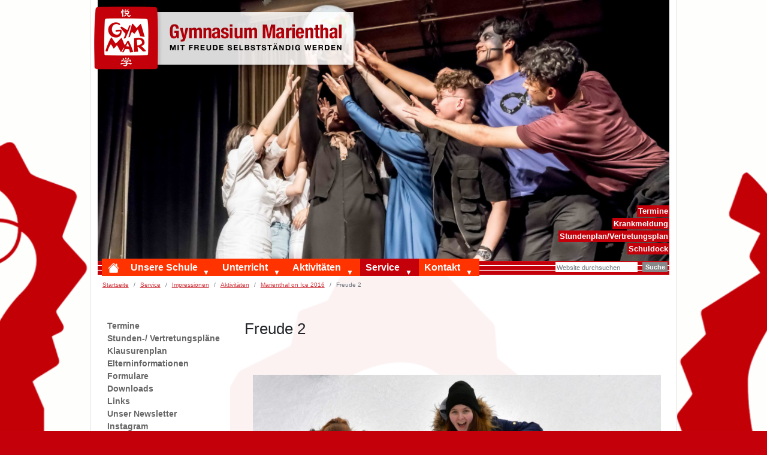

--- FILE ---
content_type: text/html;charset=utf-8
request_url: https://www.gymmar.de/service/impressionen/aktivitaeten/marienthal-on-ice-2016/freude-2/view
body_size: 15846
content:
<!DOCTYPE html>
<html xmlns="http://www.w3.org/1999/xhtml" class="h-100" lang="de" xml:lang="de">

<head><meta http-equiv="Content-Type" content="text/html; charset=UTF-8" />
  <title>Freude 2 — Gymnasium Marienthal</title>
  <link rel="apple-touch-icon" href="/++theme++plone-theme-gymmar/++theme++barceloneta/barceloneta-apple-touch-icon.png" />
  <link rel="apple-touch-icon-precomposed" sizes="144x144" href="/++theme++plone-theme-gymmar/++theme++barceloneta/barceloneta-apple-touch-icon-144x144-precomposed.png" />
  <link rel="apple-touch-icon-precomposed" sizes="114x114" href="/++theme++plone-theme-gymmar/++theme++barceloneta/barceloneta-apple-touch-icon-114x114-precomposed.png" />
  <link rel="apple-touch-icon-precomposed" sizes="72x72" href="/++theme++plone-theme-gymmar/++theme++barceloneta/barceloneta-apple-touch-icon-72x72-precomposed.png" />
  <link rel="apple-touch-icon-precomposed" sizes="57x57" href="/++theme++plone-theme-gymmar/++theme++barceloneta/barceloneta-apple-touch-icon-57x57-precomposed.png" />
  <link rel="apple-touch-icon-precomposed" href="/++theme++plone-theme-gymmar/++theme++barceloneta/barceloneta-apple-touch-icon-precomposed.png" />
<meta charset="utf-8" /><meta name="twitter:card" content="summary" /><meta property="og:site_name" content="Gymnasium Marienthal" /><meta property="og:title" content="Freude 2" /><meta property="og:type" content="website" /><meta property="og:description" content="" /><meta property="og:url" content="https://www.gymmar.de/service/impressionen/aktivitaeten/marienthal-on-ice-2016/freude-2/view" /><meta property="og:image" content="https://www.gymmar.de/service/impressionen/aktivitaeten/marienthal-on-ice-2016/freude-2/@@images/image-1200-5323f6ee64d0ac85dfa9538b6da4dea3.jpeg" /><meta property="og:image:width" content="1200" /><meta property="og:image:height" content="804" /><meta property="og:image:type" content="image/jpeg" /><meta name="DC.date.created" content="2016-02-29T14:47:54+01:00" /><meta name="DC.date.modified" content="2016-02-29T14:47:54+01:00" /><meta name="DC.type" content="Bild" /><meta name="DC.format" content="image/jpeg" /><meta name="DC.language" content="de" /><meta name="viewport" content="width=device-width, initial-scale=1.0" /><meta name="generator" content="Plone - https://plone.org/" /><link rel="canonical" href="https://www.gymmar.de/service/impressionen/aktivitaeten/marienthal-on-ice-2016/freude-2" /><link rel="preload icon" type="image/vnd.microsoft.icon" href="https://www.gymmar.de/favicon.ico?name=favicon.ico" /><link rel="mask-icon" href="https://www.gymmar.de/favicon.ico?name=favicon.ico" /><link href="https://www.gymmar.de/@@search" rel="search" title="Website durchsuchen" /><link data-bundle="easyform" href="https://www.gymmar.de/++webresource++b6e63fde-4269-5984-a67a-480840700e9a/++resource++easyform.css" media="all" rel="stylesheet" type="text/css" /><link data-bundle="plone-fullscreen" href="https://www.gymmar.de/++webresource++ac83a459-aa2c-5a45-80a9-9d3e95ae0847/++plone++static/plone-fullscreen/fullscreen.css" media="all" rel="stylesheet" type="text/css" /><link data-bundle="diazo" href="https://www.gymmar.de/++webresource++e37f6260-9276-5683-8378-0f14cc62bbf9/++theme++plone-theme-gymmar/styles/theme.min.css" media="all" rel="stylesheet" type="text/css" /><script data-bundle="plone-fullscreen" integrity="sha384-yAbXscL0aoE/0AkFhaGNz6d74lDy9Cz7PXfkWNqRnFm0/ewX0uoBBoyPBU5qW7Nr" src="https://www.gymmar.de/++webresource++6aa4c841-faf5-51e8-8109-90bd97e7aa07/++plone++static/plone-fullscreen/fullscreen.js"></script><script data-bundle="plone" integrity="sha384-6Wh7fW8sei4bJMY3a6PIfr5jae6gj9dIadjpiDZBJsr9pJ5gW0bsg0IzoolcL3H0" src="https://www.gymmar.de/++webresource++cff93eba-89cf-5661-8beb-464cc1d0cbc7/++plone++static/bundle-plone/bundle.min.js"></script><script data-bundle="gymmar-bundle" integrity="sha384-2k4DuQBVWfNUBEvlJ9y7a7FMk0f5xnHpo8a541ZFRFfsIPP3i1WjdVhEfhBJs0bx" src="https://www.gymmar.de/++webresource++e7029439-d9aa-5447-85a5-1eeef8278e11/++theme++plone-theme-gymmar/js/gymmar.js"></script></head>

<body class="d-flex flex-column h-100 col-content col-one frontend icons-on portaltype-image section-service site-plone subsection-impressionen subsection-impressionen-aktivitaeten subsection-impressionen-aktivitaeten-marienthal-on-ice-2016 template-image_view thumbs-on userrole-anonymous viewpermission-view" id="visual-portal-wrapper" dir="ltr" data-base-url="https://www.gymmar.de/service/impressionen/aktivitaeten/marienthal-on-ice-2016/freude-2" data-view-url="https://www.gymmar.de/service/impressionen/aktivitaeten/marienthal-on-ice-2016/freude-2/view" data-portal-url="https://www.gymmar.de" data-i18ncatalogurl="https://www.gymmar.de/plonejsi18n" data-pat-pickadate="{&quot;date&quot;: {&quot;selectYears&quot;: 200}, &quot;time&quot;: {&quot;interval&quot;: 5 } }" data-pat-plone-modal="{&quot;actionOptions&quot;: {&quot;displayInModal&quot;: false}}"><div class="outer-wrapper flex-shrink-0" style="background-size: 3600px 828px; background-position: calc(50% - 25px) calc(0% - 100px);">
    <header id="content-header" class="container d-flex pt-3 flex-column justify-content-between align-items-lg-start flex-lg-row">
      <div class="navbar navbar-expand-lg">
        <button class="navbar-toggler border-secondary" type="button" data-bs-toggle="offcanvas" data-bs-target="#offcanvasNavbar" aria-controls="offcanvasNavbar" aria-label="Toggle navigation">
          <svg xmlns="http://www.w3.org/2000/svg" width="16" height="16" fill="currentColor" class="bi bi-list" viewbox="0 0 16 16">
            <path fill-rule="evenodd" d="M2.5 12a.5.5 0 0 1 .5-.5h10a.5.5 0 0 1 0 1H3a.5.5 0 0 1-.5-.5zm0-4a.5.5 0 0 1 .5-.5h10a.5.5 0 0 1 0 1H3a.5.5 0 0 1-.5-.5zm0-4a.5.5 0 0 1 .5-.5h10a.5.5 0 0 1 0 1H3a.5.5 0 0 1-.5-.5z"></path>
          </svg>
        </button>
        <span class="menu-label">Menü</span>
      </div>
      <div id="portal-logo-wrapper" class="pb-3 d-flex justify-content-between align-items-center order-lg-first w-auto">
        <a id="portal-logo" title="Gymnasium Marienthal" href="https://www.gymmar.de">
  <img alt="Gymnasium Marienthal" src="https://www.gymmar.de/@@site-logo/logo.png" title="Gymnasium Marienthal" /></a>
      </div>
      <div class="content-header-inner-wrapper">

        <div id="portal-top" class="mb-3 d-flex justify-content-end">
        









<div class="gymmar-actions">
    <ul class="list-group">
        
            <li>
                <a href="https://www.gymmar.de/service/calendar" title="Termine">Termine</a>
            </li>
      
            <li>
                <a href="https://www.gymmar.de/kontakt/krankmeldung" title="Krankmeldung">Krankmeldung</a>
            </li>
      
            <li>
                <a href="https://hh5898.webuntis.com" title="Stundenplan/Vertretungsplan">Stundenplan/Vertretungsplan</a>
            </li>
      
            <li>
                <a href="https://www.s5898.schuldock.de" title="Schuldock">Schuldock</a>
            </li>
      
    </ul>
</div>

<div class="carousel">
    <div id="carouselExampleIndicators" class="carousel slide" data-bs-ride="carousel">
        
        <div class="carousel-inner">
            
                <div class="carousel-item active">
                  <picture>
 <source srcset="https://www.gymmar.de/service/ddf61262-3aee-4500-84a9-ef5384155b29.png/@@images/image-1000-1f5d8ecb7f049b04b04bd081ef5fc764.png 1000w,&#10;https://www.gymmar.de/service/ddf61262-3aee-4500-84a9-ef5384155b29.png/@@images/image-400-093c3dcb1d6367c75ff5105ebb1d2d65.png 400w,&#10;https://www.gymmar.de/service/ddf61262-3aee-4500-84a9-ef5384155b29.png/@@images/image-600-8ba634cd309f00a74794a37d93ba7c2b.png 600w,&#10;https://www.gymmar.de/service/ddf61262-3aee-4500-84a9-ef5384155b29.png/@@images/image-800-166b66952a426ccd09d7932121d76a5e.png 800w,&#10;https://www.gymmar.de/service/ddf61262-3aee-4500-84a9-ef5384155b29.png/@@images/image-1200-6033f796c42a6888776df96e752ff069.png 1200w,&#10;https://www.gymmar.de/service/ddf61262-3aee-4500-84a9-ef5384155b29.png/@@images/image-1600-9ef44ebfca6c2740615ae9610968df76.png 1600w"></source>
 <img height="457" loading="lazy" src="https://www.gymmar.de/service/ddf61262-3aee-4500-84a9-ef5384155b29.png/@@images/image-1000-1f5d8ecb7f049b04b04bd081ef5fc764.png" title="image_service.jpeg" width="1000" />
</picture>

                </div>
            
          <!-- <div class="carousel-item">
            <img src="..." class="d-block w-100" alt="...">
          </div>
          <div class="carousel-item">
            <img src="..." class="d-block w-100" alt="...">
          </div> -->
        </div>
        
        
      </div>
</div>

      </div>

      </div>

    </header>

    <div id="mainnavigation-wrapper" class="container">
      <div class="mainnavigation-background">
        <div id="mainnavigation">
          <nav class="navbar navbar-expand-lg navbar-barceloneta pat-navigationmarker" id="portal-globalnav-wrapper">
            <div class="offcanvas offcanvas-end " tabindex="-1" id="offcanvasNavbar" aria-labelledby="offcanvasNavbarLabel">
              <div class="offcanvas-header justify-content-end">
                <button type="button" class="btn-close btn-close-white text-reset" data-bs-dismiss="offcanvas" aria-label="Close"></button>
              </div>
              <div class="offcanvas-body align-items-center">
                <ul class="navbar-nav me-auto" id="portal-globalnav">
    <li class="index_html nav-item"><a href="https://www.gymmar.de" class="state-None nav-link"><svg xmlns="http://www.w3.org/2000/svg" width="16" height="16" fill="currentColor" class="bi bi-house-fill" viewBox="0 0 16 16"><path d="M8.707 1.5a1 1 0 0 0-1.414 0L.646 8.146a.5.5 0 0 0 .708.708L8 2.207l6.646 6.647a.5.5 0 0 0 .708-.708L13 5.793V2.5a.5.5 0 0 0-.5-.5h-1a.5.5 0 0 0-.5.5v1.293L8.707 1.5Z"></path><path d="m8 3.293 6 6V13.5a1.5 1.5 0 0 1-1.5 1.5h-9A1.5 1.5 0 0 1 2 13.5V9.293l6-6Z"></path></svg><span class="visually-hidden">Startseite</span></a></li><li class="unsere-schule has_subtree nav-item"><a href="https://www.gymmar.de/unsere-schule" class="state-published nav-link" aria-haspopup="true">Unsere Schule</a><input id="navitem-unsere-schule" type="checkbox" class="opener" /><label for="navitem-unsere-schule" role="button" aria-label="Unsere Schule"></label><ul class="has_subtree dropdown"><li class="50-jahre-gymmar has_subtree nav-item"><a href="https://www.gymmar.de/unsere-schule/50-jahre-gymmar" class="state-published nav-link" aria-haspopup="true">50 Jahre GymMar</a><input id="navitem-a6147e05a19d4851b5a494de5afdecc0" type="checkbox" class="opener" /><label for="navitem-a6147e05a19d4851b5a494de5afdecc0" role="button" aria-label="50 Jahre GymMar"></label><ul class="has_subtree dropdown"><li class="gymmar-birthday-feed nav-item"><a href="https://www.gymmar.de/unsere-schule/50-jahre-gymmar/gymmar-birthday-feed" class="state-published nav-link">GymMar-Birthday-Feed</a></li></ul></li><li class="profil has_subtree nav-item"><a href="https://www.gymmar.de/unsere-schule/profil" class="state-published nav-link" aria-haspopup="true">Schulprofil</a><input id="navitem-51712a8ceb364c1fb2f328ca1cf2345e" type="checkbox" class="opener" /><label for="navitem-51712a8ceb364c1fb2f328ca1cf2345e" role="button" aria-label="Schulprofil"></label><ul class="has_subtree dropdown"><li class="schulregeln nav-item"><a href="https://www.gymmar.de/unsere-schule/profil/schulregeln" class="state-published nav-link">Kulturvereinbarungen und Schulregeln</a></li><li class="klassenreisen nav-item"><a href="https://www.gymmar.de/unsere-schule/profil/klassenreisen" class="state-published nav-link">Klassenreisen</a></li></ul></li><li class="stufen has_subtree nav-item"><a href="https://www.gymmar.de/unsere-schule/stufen" class="state-published nav-link" aria-haspopup="true">Stufen</a><input id="navitem-6fd9e52bf37d433aba3ed2fbc2996dd6" type="checkbox" class="opener" /><label for="navitem-6fd9e52bf37d433aba3ed2fbc2996dd6" role="button" aria-label="Stufen"></label><ul class="has_subtree dropdown"><li class="einstieg-in-die-beobachtungsstufe nav-item"><a href="https://www.gymmar.de/unsere-schule/stufen/einstieg-in-die-beobachtungsstufe" class="state-published nav-link">Beobachtungsstufe</a></li><li class="mittelstufe nav-item"><a href="https://www.gymmar.de/unsere-schule/stufen/mittelstufe" class="state-published nav-link">Mittelstufe</a></li><li class="oberstufe-1 nav-item"><a href="https://www.gymmar.de/unsere-schule/stufen/oberstufe-1" class="state-published nav-link">Oberstufe</a></li></ul></li><li class="kollegium has_subtree nav-item"><a href="https://www.gymmar.de/unsere-schule/kollegium" class="state-published nav-link" aria-haspopup="true">Kollegium</a><input id="navitem-4be0116b1b574034b470ab7c7655992d" type="checkbox" class="opener" /><label for="navitem-4be0116b1b574034b470ab7c7655992d" role="button" aria-label="Kollegium"></label><ul class="has_subtree dropdown"><li class="leitungsteam-1 nav-item"><a href="https://www.gymmar.de/unsere-schule/kollegium/leitungsteam-1" class="state-published nav-link">Leitungsteam</a></li><li class="lehrkraefte nav-item"><a href="https://www.gymmar.de/unsere-schule/kollegium/lehrkraefte" class="state-published nav-link">Lehrkräfte</a></li><li class="beratungsteam nav-item"><a href="https://www.gymmar.de/unsere-schule/kollegium/beratungsteam" class="state-published nav-link">Beratungsteam</a></li><li class="verwaltung nav-item"><a href="https://www.gymmar.de/unsere-schule/kollegium/verwaltung" class="state-published nav-link">Verwaltung</a></li><li class="hausmeisterei nav-item"><a href="https://www.gymmar.de/unsere-schule/kollegium/hausmeisterei" class="state-published nav-link">Hausmeisterei</a></li></ul></li><li class="schuelerrat has_subtree nav-item"><a href="https://www.gymmar.de/unsere-schule/schuelerrat" class="state-published nav-link" aria-haspopup="true">Schülerrat</a><input id="navitem-0904d7e30f354f158b4f5b51317dd703" type="checkbox" class="opener" /><label for="navitem-0904d7e30f354f158b4f5b51317dd703" role="button" aria-label="Schülerrat"></label><ul class="has_subtree dropdown"><li class="informationen-zur-schuelervertretung nav-item"><a href="https://www.gymmar.de/unsere-schule/schuelerrat/informationen-zur-schuelervertretung" class="state-published nav-link">Informationen für SchülerInnen und ihre Vertretungen</a></li><li class="schuelerratgeber nav-item"><a href="https://www.gymmar.de/unsere-schule/schuelerrat/schuelerratgeber" class="state-published nav-link">Schülerratgeber</a></li></ul></li><li class="elternrat has_subtree nav-item"><a href="https://www.gymmar.de/unsere-schule/elternrat" class="state-published nav-link" aria-haspopup="true">Elternrat</a><input id="navitem-9dbdcef8212a4388b65abb6e21c91834" type="checkbox" class="opener" /><label for="navitem-9dbdcef8212a4388b65abb6e21c91834" role="button" aria-label="Elternrat"></label><ul class="has_subtree dropdown"><li class="elternratsteam-2025-26 nav-item"><a href="https://www.gymmar.de/unsere-schule/elternrat/elternratsteam-2025-26" class="state-published nav-link">Elternratsteam 2025/26</a></li><li class="termine-in-schuljahr-2025-26 nav-item"><a href="https://www.gymmar.de/unsere-schule/elternrat/termine-in-schuljahr-2025-26" class="state-published nav-link">Termine in Schuljahr 2025/26</a></li><li class="aufgaben-des-elternrats nav-item"><a href="https://www.gymmar.de/unsere-schule/elternrat/aufgaben-des-elternrats" class="state-published nav-link">Aufgaben des Elternrats</a></li><li class="wahl-der-elternratsmitglieder-1 nav-item"><a href="https://www.gymmar.de/unsere-schule/elternrat/wahl-der-elternratsmitglieder-1" class="state-published nav-link">Wahl der Elternratsmitglieder</a></li></ul></li><li class="schulverein-1 has_subtree nav-item"><a href="https://www.gymmar.de/unsere-schule/schulverein-1" class="state-published nav-link" aria-haspopup="true">Schulverein</a><input id="navitem-3134b927fd664580991543b1d13bc5bd" type="checkbox" class="opener" /><label for="navitem-3134b927fd664580991543b1d13bc5bd" role="button" aria-label="Schulverein"></label><ul class="has_subtree dropdown"><li class="aufgaben-des-schulvereins nav-item"><a href="https://www.gymmar.de/unsere-schule/schulverein-1/aufgaben-des-schulvereins" class="state-published nav-link">Engagement des Schulvereins</a></li><li class="projekte nav-item"><a href="https://www.gymmar.de/unsere-schule/schulverein-1/projekte" class="state-published nav-link">Projekte des Schulvereins</a></li><li class="beitrittsformular-schulverein nav-item"><a href="https://www.gymmar.de/unsere-schule/schulverein-1/beitrittsformular-schulverein/view" class="state- nav-link">Beitrittserklärung für den Schulverein</a></li><li class="flyer-der-schulvereins nav-item"><a href="https://www.gymmar.de/unsere-schule/schulverein-1/flyer-der-schulvereins/view" class="state- nav-link">Flyer der Schulvereins</a></li><li class="satzung-des-schulvereins nav-item"><a href="https://www.gymmar.de/unsere-schule/schulverein-1/satzung-des-schulvereins/view" class="state- nav-link">Satzung des Schulvereins</a></li></ul></li><li class="ehemalige nav-item"><a href="https://www.gymmar.de/unsere-schule/ehemalige" class="state-published nav-link">Ehemalige</a></li><li class="termine-fuer-die-zukuenftigen-5-klassen nav-item"><a href="https://www.gymmar.de/unsere-schule/termine-fuer-die-zukuenftigen-5-klassen" class="state-published nav-link">Infos für die zukünftigen 5. Klassen</a></li></ul></li><li class="unterricht has_subtree nav-item"><a href="https://www.gymmar.de/unterricht" class="state-published nav-link" aria-haspopup="true">Unterricht</a><input id="navitem-unterricht" type="checkbox" class="opener" /><label for="navitem-unterricht" role="button" aria-label="Unterricht"></label><ul class="has_subtree dropdown"><li class="sprachen has_subtree nav-item"><a href="https://www.gymmar.de/unterricht/sprachen" class="state-published nav-link" aria-haspopup="true">Sprachen</a><input id="navitem-d8857fe0d14b451495257c731b4cb837" type="checkbox" class="opener" /><label for="navitem-d8857fe0d14b451495257c731b4cb837" role="button" aria-label="Sprachen"></label><ul class="has_subtree dropdown"><li class="deutsch-1 nav-item"><a href="https://www.gymmar.de/unterricht/sprachen/deutsch-1" class="state-published nav-link">Deutsch</a></li><li class="fremdsprachen nav-item"><a href="https://www.gymmar.de/unterricht/sprachen/fremdsprachen" class="state-published nav-link">Fremdsprachen</a></li></ul></li><li class="naturwissenschaften has_subtree nav-item"><a href="https://www.gymmar.de/unterricht/naturwissenschaften" class="state-published nav-link" aria-haspopup="true">Naturwissenschaften</a><input id="navitem-103fbf5c89f446c885918ca425539549" type="checkbox" class="opener" /><label for="navitem-103fbf5c89f446c885918ca425539549" role="button" aria-label="Naturwissenschaften"></label><ul class="has_subtree dropdown"><li class="nawi nav-item"><a href="https://www.gymmar.de/unterricht/naturwissenschaften/nawi" class="state-published nav-link">Nawi</a></li><li class="biologie nav-item"><a href="https://www.gymmar.de/unterricht/naturwissenschaften/biologie" class="state-published nav-link">Biologie</a></li><li class="chemie nav-item"><a href="https://www.gymmar.de/unterricht/naturwissenschaften/chemie" class="state-published nav-link">Chemie</a></li><li class="physik nav-item"><a href="https://www.gymmar.de/unterricht/naturwissenschaften/physik" class="state-published nav-link">Physik</a></li><li class="mathematik nav-item"><a href="https://www.gymmar.de/unterricht/naturwissenschaften/mathematik" class="state-published nav-link">Mathematik</a></li><li class="informatik nav-item"><a href="https://www.gymmar.de/unterricht/naturwissenschaften/informatik" class="state-published nav-link">Informatik</a></li></ul></li><li class="gesellschaftliche-faecher has_subtree nav-item"><a href="https://www.gymmar.de/unterricht/gesellschaftliche-faecher" class="state-published nav-link" aria-haspopup="true">Gesellschaftliche Fächer</a><input id="navitem-399572690b054fbca4a103cf1f207e8c" type="checkbox" class="opener" /><label for="navitem-399572690b054fbca4a103cf1f207e8c" role="button" aria-label="Gesellschaftliche Fächer"></label><ul class="has_subtree dropdown"><li class="geographie nav-item"><a href="https://www.gymmar.de/unterricht/gesellschaftliche-faecher/geographie" class="state-published nav-link">Geographie</a></li><li class="geschichte nav-item"><a href="https://www.gymmar.de/unterricht/gesellschaftliche-faecher/geschichte" class="state-published nav-link">Geschichte</a></li><li class="pgw nav-item"><a href="https://www.gymmar.de/unterricht/gesellschaftliche-faecher/pgw" class="state-published nav-link">PGW</a></li><li class="philosophie nav-item"><a href="https://www.gymmar.de/unterricht/gesellschaftliche-faecher/philosophie" class="state-published nav-link">Philosophie</a></li><li class="religion nav-item"><a href="https://www.gymmar.de/unterricht/gesellschaftliche-faecher/religion" class="state-published nav-link">Religion</a></li></ul></li><li class="seminar nav-item"><a href="https://www.gymmar.de/unterricht/seminar" class="state-published nav-link">Seminar</a></li><li class="sport has_subtree nav-item"><a href="https://www.gymmar.de/unterricht/sport" class="state-published nav-link" aria-haspopup="true">Sport</a><input id="navitem-e1e7ee6a72d7469d9c13e7bcaff8866e" type="checkbox" class="opener" /><label for="navitem-e1e7ee6a72d7469d9c13e7bcaff8866e" role="button" aria-label="Sport"></label><ul class="has_subtree dropdown"><li class="sport-ags nav-item"><a href="https://www.gymmar.de/unterricht/sport/sport-ags" class="state-published nav-link">Sportprojekte</a></li></ul></li><li class="kuenste has_subtree nav-item"><a href="https://www.gymmar.de/unterricht/kuenste" class="state-published nav-link" aria-haspopup="true">Künste</a><input id="navitem-e9b152d90db64af9961abc3d51f8bc7f" type="checkbox" class="opener" /><label for="navitem-e9b152d90db64af9961abc3d51f8bc7f" role="button" aria-label="Künste"></label><ul class="has_subtree dropdown"><li class="darstellendes-spiel nav-item"><a href="https://www.gymmar.de/unterricht/kuenste/darstellendes-spiel" class="state-published nav-link">Theater</a></li><li class="musik nav-item"><a href="https://www.gymmar.de/unterricht/kuenste/musik" class="state-published nav-link">Musik</a></li><li class="kunst nav-item"><a href="https://www.gymmar.de/unterricht/kuenste/kunst" class="state-published nav-link">Kunst</a></li><li class="fotografie nav-item"><a href="https://www.gymmar.de/unterricht/kuenste/fotografie" class="state-published nav-link">Fotografie</a></li></ul></li><li class="curricula nav-item"><a href="https://www.gymmar.de/unterricht/curricula" class="state-published nav-link">Curricula</a></li><li class="ganztag has_subtree nav-item"><a href="https://www.gymmar.de/unterricht/ganztag" class="state-published nav-link" aria-haspopup="true">Ganztag</a><input id="navitem-40eab5253ed34b6684c162165d5e765e" type="checkbox" class="opener" /><label for="navitem-40eab5253ed34b6684c162165d5e765e" role="button" aria-label="Ganztag"></label><ul class="has_subtree dropdown"><li class="ganztagskurse nav-item"><a href="https://www.gymmar.de/unterricht/ganztag/ganztagskurse" class="state-published nav-link">Ganztagskurse</a></li></ul></li><li class="begabtenfoerderung has_subtree nav-item"><a href="https://www.gymmar.de/unterricht/begabtenfoerderung" class="state-published nav-link" aria-haspopup="true">Fördern und Fordern</a><input id="navitem-9e2831e51bd34c31b55b48607d729523" type="checkbox" class="opener" /><label for="navitem-9e2831e51bd34c31b55b48607d729523" role="button" aria-label="Fördern und Fordern"></label><ul class="has_subtree dropdown"><li class="chance-unsere-vielfalt-nutzen nav-item"><a href="https://www.gymmar.de/unterricht/begabtenfoerderung/chance-unsere-vielfalt-nutzen" class="state-published nav-link">Chance: Unsere Vielfalt nutzen</a></li><li class="begabtenfoerderung-1 nav-item"><a href="https://www.gymmar.de/unterricht/begabtenfoerderung/begabtenfoerderung-1" class="state-published nav-link">Begabtenförderung</a></li><li class="sprachfoerderung nav-item"><a href="https://www.gymmar.de/unterricht/begabtenfoerderung/sprachfoerderung" class="state-published nav-link">Sprachförderung</a></li><li class="english-pitstop nav-item"><a href="https://www.gymmar.de/unterricht/begabtenfoerderung/english-pitstop" class="state-published nav-link">English Pitstop</a></li><li class="lerncoaching nav-item"><a href="https://www.gymmar.de/unterricht/begabtenfoerderung/lerncoaching" class="state-published nav-link">Lerncoaching</a></li><li class="foerdern-statt-wiederholen-1 nav-item"><a href="https://www.gymmar.de/unterricht/begabtenfoerderung/foerdern-statt-wiederholen-1" class="state-published nav-link">Fördern statt Wiederholen</a></li></ul></li><li class="lernentwicklungsgespraech-leg has_subtree nav-item"><a href="https://www.gymmar.de/unterricht/lernentwicklungsgespraech-leg" class="state-published nav-link" aria-haspopup="true">Lernentwicklungsgespräch (LEG)</a><input id="navitem-094bc9c84f944abcbc4f2b0fd46de1f4" type="checkbox" class="opener" /><label for="navitem-094bc9c84f944abcbc4f2b0fd46de1f4" role="button" aria-label="Lernentwicklungsgespräch (LEG)"></label><ul class="has_subtree dropdown"><li class="lernentwicklungsgespraech-leg-1 nav-item"><a href="https://www.gymmar.de/unterricht/lernentwicklungsgespraech-leg/lernentwicklungsgespraech-leg-1" class="state-published nav-link">Unterlagen zum Lernentwicklungsgespräch</a></li></ul></li><li class="faq-zu-word-und-powerpoint nav-item"><a href="https://www.gymmar.de/unterricht/faq-zu-word-und-powerpoint" class="state-published nav-link">FAQ - Word und PowerPoint</a></li><li class="iserv-aufgabenmodul-1.mp4 nav-item"><a href="https://www.gymmar.de/unterricht/iserv-aufgabenmodul-1.mp4/view" class="state- nav-link">Erklärvideo zu IServ</a></li></ul></li><li class="aktivitaeten has_subtree nav-item"><a href="https://www.gymmar.de/aktivitaeten" class="state-published nav-link" aria-haspopup="true">Aktivitäten</a><input id="navitem-aktivitaeten" type="checkbox" class="opener" /><label for="navitem-aktivitaeten" role="button" aria-label="Aktivitäten"></label><ul class="has_subtree dropdown"><li class="cafeteria-1 has_subtree nav-item"><a href="https://www.gymmar.de/aktivitaeten/cafeteria-1" class="state-published nav-link" aria-haspopup="true">Cafeteria</a><input id="navitem-86922a2d172e4bec8d7e768d2a92754c" type="checkbox" class="opener" /><label for="navitem-86922a2d172e4bec8d7e768d2a92754c" role="button" aria-label="Cafeteria"></label><ul class="has_subtree dropdown"><li class="copy2_of_speiseplan-fuer-die-woche-17-12-bis-20-12.2012 nav-item"><a href="https://www.gymmar.de/aktivitaeten/cafeteria-1/copy2_of_speiseplan-fuer-die-woche-17-12-bis-20-12.2012" class="state-published nav-link">Speiseplan</a></li><li class="cafeteria nav-item"><a href="https://www.gymmar.de/aktivitaeten/cafeteria-1/cafeteria" class="state-published nav-link">Bestellsystem</a></li></ul></li><li class="berufsorientierung has_subtree nav-item"><a href="https://www.gymmar.de/aktivitaeten/berufsorientierung" class="state-published nav-link" aria-haspopup="true">Berufsorientierung</a><input id="navitem-dac5403a29b14c34afc295a3b925f6dd" type="checkbox" class="opener" /><label for="navitem-dac5403a29b14c34afc295a3b925f6dd" role="button" aria-label="Berufsorientierung"></label><ul class="has_subtree dropdown"><li class="betriebspraktikum nav-item"><a href="https://www.gymmar.de/aktivitaeten/berufsorientierung/betriebspraktikum" class="state-published nav-link">Betriebspraktikum</a></li><li class="wichtige-adressen-und-links nav-item"><a href="https://www.gymmar.de/aktivitaeten/berufsorientierung/wichtige-adressen-und-links" class="state-published nav-link">Wichtige Adressen und Links</a></li><li class="termine nav-item"><a href="https://www.gymmar.de/aktivitaeten/berufsorientierung/termine" class="state-published nav-link">Termine am Gymnasium Marienthal</a></li><li class="informationen-von-unternehmen-und-organisationen nav-item"><a href="https://www.gymmar.de/aktivitaeten/berufsorientierung/informationen-von-unternehmen-und-organisationen" class="state-published nav-link">Informationen von Unternehmen und Organisationen</a></li><li class="girls-und-boys-day nav-item"><a href="https://www.gymmar.de/aktivitaeten/berufsorientierung/girls-und-boys-day" class="state-published nav-link">Girls' und Boys' Day</a></li><li class="schuelerstipendien-abdullah-und-masha-1.pdf nav-item"><a href="https://www.gymmar.de/aktivitaeten/berufsorientierung/schuelerstipendien-abdullah-und-masha-1.pdf/view" class="state- nav-link">Wissenswertes über Stipendien für Schülerinnen und Schüler</a></li></ul></li><li class="schuelerbuecherei-1 has_subtree nav-item"><a href="https://www.gymmar.de/aktivitaeten/schuelerbuecherei-1" class="state-published nav-link" aria-haspopup="true">Schülerbücherei</a><input id="navitem-888a4210cf494f3781831e0cb64f385c" type="checkbox" class="opener" /><label for="navitem-888a4210cf494f3781831e0cb64f385c" role="button" aria-label="Schülerbücherei"></label><ul class="has_subtree dropdown"><li class="schuelerbuecherei nav-item"><a href="https://www.gymmar.de/aktivitaeten/schuelerbuecherei-1/schuelerbuecherei" class="state-published nav-link">Schülerbücherei</a></li><li class="medienkatalog-opac nav-item"><a href="https://www.gymmar.de/aktivitaeten/schuelerbuecherei-1/medienkatalog-opac" class="state-published nav-link">Medienkatalog OPAC</a></li><li class="read-and-chill nav-item"><a href="https://www.gymmar.de/aktivitaeten/schuelerbuecherei-1/read-and-chill" class="state-published nav-link">READ and CHILL</a></li><li class="kindersuchmaschinen nav-item"><a href="https://www.gymmar.de/aktivitaeten/schuelerbuecherei-1/kindersuchmaschinen" class="state-published nav-link">Kindersuchmaschinen</a></li><li class="antolin nav-item"><a href="https://www.gymmar.de/aktivitaeten/schuelerbuecherei-1/antolin" class="state-published nav-link">Antolin</a></li></ul></li><li class="auslandsaufenthalte has_subtree nav-item"><a href="https://www.gymmar.de/aktivitaeten/auslandsaufenthalte" class="state-published nav-link" aria-haspopup="true">Auslandsaufenthalte</a><input id="navitem-1cd345cc8c06455d920e31e9879329b5" type="checkbox" class="opener" /><label for="navitem-1cd345cc8c06455d920e31e9879329b5" role="button" aria-label="Auslandsaufenthalte"></label><ul class="has_subtree dropdown"><li class="china nav-item"><a href="https://www.gymmar.de/aktivitaeten/auslandsaufenthalte/china" class="state-published nav-link">China</a></li><li class="frankreich nav-item"><a href="https://www.gymmar.de/aktivitaeten/auslandsaufenthalte/frankreich" class="state-published nav-link">Frankreich</a></li><li class="spanien nav-item"><a href="https://www.gymmar.de/aktivitaeten/auslandsaufenthalte/spanien" class="state-published nav-link">Spanien</a></li><li class="erasmus nav-item"><a href="https://www.gymmar.de/aktivitaeten/auslandsaufenthalte/erasmus" class="state-published nav-link">Erasmus</a></li></ul></li><li class="prefects nav-item"><a href="https://www.gymmar.de/aktivitaeten/prefects" class="state-published nav-link">Prefects</a></li><li class="klimaschule has_subtree nav-item"><a href="https://www.gymmar.de/aktivitaeten/klimaschule" class="state-published nav-link" aria-haspopup="true">Klimaschule</a><input id="navitem-6f4e7d22c4264947b955e924a81a2b26" type="checkbox" class="opener" /><label for="navitem-6f4e7d22c4264947b955e924a81a2b26" role="button" aria-label="Klimaschule"></label><ul class="has_subtree dropdown"><li class="klima-podcast-der-7-und-8-klasse nav-item"><a href="https://www.gymmar.de/aktivitaeten/klimaschule/klima-podcast-der-7-und-8-klasse/view" class="state- nav-link">Klima-Podcast der  7. und 8. Klasse</a></li><li class="klimaschutzplan-2024 nav-item"><a href="https://www.gymmar.de/aktivitaeten/klimaschule/klimaschutzplan-2024/view" class="state- nav-link">Klimaschutzplan 2024</a></li><li class="ksp-2024-gymnasium-marienthal_chronologisch.pdf nav-item"><a href="https://www.gymmar.de/aktivitaeten/klimaschule/ksp-2024-gymnasium-marienthal_chronologisch.pdf/view" class="state- nav-link">Klimaschutzplan chronologisch</a></li></ul></li><li class="schulsanitaetsdienst nav-item"><a href="https://www.gymmar.de/aktivitaeten/schulsanitaetsdienst" class="state-published nav-link">Schulsanitätsdienst</a></li><li class="herzretterschule nav-item"><a href="https://www.gymmar.de/aktivitaeten/herzretterschule" class="state-published nav-link">Herzretterschule</a></li><li class="event-ag nav-item"><a href="https://www.gymmar.de/aktivitaeten/event-ag" class="state-published nav-link">Event-AG</a></li><li class="copy_of_elternkooperation nav-item"><a href="https://www.gymmar.de/aktivitaeten/copy_of_elternkooperation" class="state-published nav-link">Elternkooperation</a></li><li class="vielfalt-am-gymnasium-marienthal nav-item"><a href="https://www.gymmar.de/aktivitaeten/vielfalt-am-gymnasium-marienthal" class="state-published nav-link">Vielfalt lieben! Vielfalt leben!</a></li><li class="veranstaltungen has_subtree nav-item"><a href="https://www.gymmar.de/aktivitaeten/veranstaltungen" class="state-published nav-link" aria-haspopup="true">Veranstaltungen</a><input id="navitem-6d596e1b4714450d9b6d23ad8f01f914" type="checkbox" class="opener" /><label for="navitem-6d596e1b4714450d9b6d23ad8f01f914" role="button" aria-label="Veranstaltungen"></label><ul class="has_subtree dropdown"><li class="kultur-im-schuljahr-2023-24 nav-item"><a href="https://www.gymmar.de/aktivitaeten/veranstaltungen/kultur-im-schuljahr-2023-24" class="state-published nav-link">Kultur im Schuljahr 2023/24</a></li><li class="kultur-im-schuljahr-2022-23 nav-item"><a href="https://www.gymmar.de/aktivitaeten/veranstaltungen/kultur-im-schuljahr-2022-23" class="state-published nav-link">Kultur im Schuljahr 2022/23</a></li><li class="kultur-im-schuljahr-2021-22 nav-item"><a href="https://www.gymmar.de/aktivitaeten/veranstaltungen/kultur-im-schuljahr-2021-22" class="state-published nav-link">Kultur im Schuljahr 2021/22</a></li><li class="kultur-im-schuljahr-2020-21 nav-item"><a href="https://www.gymmar.de/aktivitaeten/veranstaltungen/kultur-im-schuljahr-2020-21" class="state-published nav-link">Kultur im Schuljahr 2020/21</a></li><li class="kultur-im-schuljahr-2019-2020 nav-item"><a href="https://www.gymmar.de/aktivitaeten/veranstaltungen/kultur-im-schuljahr-2019-2020" class="state-published nav-link">Kultur im Schuljahr 2019/20</a></li><li class="kultur-im-schuljahr-2018-19 nav-item"><a href="https://www.gymmar.de/aktivitaeten/veranstaltungen/kultur-im-schuljahr-2018-19" class="state-published nav-link">Kultur im Schuljahr 2018/19</a></li><li class="kultur-im-schuljahr-2017-18 nav-item"><a href="https://www.gymmar.de/aktivitaeten/veranstaltungen/kultur-im-schuljahr-2017-18" class="state-published nav-link">Kultur im Schuljahr 2017/18</a></li><li class="kultur-im-schuljahr-2016-17 nav-item"><a href="https://www.gymmar.de/aktivitaeten/veranstaltungen/kultur-im-schuljahr-2016-17" class="state-published nav-link">Kultur im Schuljahr 2016/17</a></li><li class="kultur-im-schuljahr-2015-16 nav-item"><a href="https://www.gymmar.de/aktivitaeten/veranstaltungen/kultur-im-schuljahr-2015-16" class="state-published nav-link">Kultur im Schuljahr 2015/16</a></li><li class="kultur-im-schuljahr-14-15 nav-item"><a href="https://www.gymmar.de/aktivitaeten/veranstaltungen/kultur-im-schuljahr-14-15" class="state-published nav-link">Kultur im Schuljahr 2014/15</a></li><li class="kultur-im-schuljahr-2013-14 nav-item"><a href="https://www.gymmar.de/aktivitaeten/veranstaltungen/kultur-im-schuljahr-2013-14" class="state-published nav-link">Kultur im Schuljahr 2013/14</a></li><li class="kultur-im-schuljahr-2012-13-1 nav-item"><a href="https://www.gymmar.de/aktivitaeten/veranstaltungen/kultur-im-schuljahr-2012-13-1" class="state-published nav-link">Kultur im Schuljahr 2012/13</a></li><li class="40-jahre-gymnasium-marienthal nav-item"><a href="https://www.gymmar.de/aktivitaeten/veranstaltungen/40-jahre-gymnasium-marienthal" class="state-published nav-link">40 Jahre Gymnasium Marienthal</a></li></ul></li></ul></li><li class="service has_subtree nav-item"><a href="https://www.gymmar.de/service" class="state-published nav-link" aria-haspopup="true">Service</a><input id="navitem-service" type="checkbox" class="opener" /><label for="navitem-service" role="button" aria-label="Service"></label><ul class="has_subtree dropdown"><li class="kalender-link nav-item"><a href="https://www.gymmar.de/service/kalender-link" class="state-published nav-link">Termine</a></li><li class="stunden-vertretungsplaene nav-item"><a href="https://www.gymmar.de/service/stunden-vertretungsplaene" class="state-published nav-link">Stunden-/ Vertretungspläne</a></li><li class="klausurenplan has_subtree nav-item"><a href="https://www.gymmar.de/service/klausurenplan" class="state-published nav-link" aria-haspopup="true">Klausurenplan</a><input id="navitem-86553d4bfa3344c1bc98a3f4db19610a" type="checkbox" class="opener" /><label for="navitem-86553d4bfa3344c1bc98a3f4db19610a" role="button" aria-label="Klausurenplan"></label><ul class="has_subtree dropdown"><li class="klassenarbeitsplan nav-item"><a href="https://www.gymmar.de/service/klausurenplan/klassenarbeitsplan/view" class="state- nav-link">Klassenarbeitspläne für die Jahrgänge 5-10, 1. Halbjahr 2025/26</a></li><li class="klausurenplan-fuer-s1-und-s3 nav-item"><a href="https://www.gymmar.de/service/klausurenplan/klausurenplan-fuer-s1-und-s3/view" class="state- nav-link">Klausurenpläne für S1 und S2</a></li><li class="klausurenplaene-fuer-s3-und-s4 nav-item"><a href="https://www.gymmar.de/service/klausurenplan/klausurenplaene-fuer-s3-und-s4/view" class="state- nav-link">Klausurenpläne für S3 und S4</a></li></ul></li><li class="elterninformationen has_subtree nav-item"><a href="https://www.gymmar.de/service/elterninformationen" class="state-published nav-link" aria-haspopup="true">Elterninformationen</a><input id="navitem-207049370a4d440988a6f69f0a9ef87c" type="checkbox" class="opener" /><label for="navitem-207049370a4d440988a6f69f0a9ef87c" role="button" aria-label="Elterninformationen"></label><ul class="has_subtree dropdown"><li class="elternabend nav-item"><a href="https://www.gymmar.de/service/elterninformationen/elternabend/view" class="state- nav-link">Elternabend</a></li><li class="klassenelternvertretung nav-item"><a href="https://www.gymmar.de/service/elterninformationen/klassenelternvertretung" class="state-published nav-link">Klassenelternvertretung</a></li><li class="schule-in-hamburg-verstehen nav-item"><a href="https://www.gymmar.de/service/elterninformationen/schule-in-hamburg-verstehen" class="state-published nav-link">Schule in Hamburg verstehen</a></li><li class="schule-in-deutschland-verstehen-grundwissen-fuer-eltern nav-item"><a href="https://www.gymmar.de/service/elterninformationen/schule-in-deutschland-verstehen-grundwissen-fuer-eltern" class="state-published nav-link">Schule in Deutschland verstehen - Grundwissen für Eltern</a></li><li class="vielfalt-in-der-schule nav-item"><a href="https://www.gymmar.de/service/elterninformationen/vielfalt-in-der-schule" class="state-published nav-link">Vielfalt in der Schule</a></li><li class="elternratgeber-wir-reden-mit nav-item"><a href="https://www.gymmar.de/service/elterninformationen/elternratgeber-wir-reden-mit/view" class="state- nav-link">Elternratgeber: Wir reden mit</a></li><li class="vielfalt-am-gymnasium-marienthal nav-item"><a href="https://www.gymmar.de/service/elterninformationen/vielfalt-am-gymnasium-marienthal" class="state-published nav-link">Vielfalt am Gymnasium Marienthal</a></li><li class="elternkooperation nav-item"><a href="https://www.gymmar.de/service/elterninformationen/elternkooperation" class="state-published nav-link">Elternkooperation</a></li><li class="schulmentoren nav-item"><a href="https://www.gymmar.de/service/elterninformationen/schulmentoren" class="state-published nav-link">Elternmentor/-innen</a></li><li class="elternrat nav-item"><a href="https://www.gymmar.de/service/elterninformationen/elternrat" class="state-published nav-link">Elternrat</a></li><li class="angebote-im-stadtteil-fuer-schueler-und-eltern nav-item"><a href="https://www.gymmar.de/service/elterninformationen/angebote-im-stadtteil-fuer-schueler-und-eltern" class="state-published nav-link">Angebote im Stadtteil für Schüler und Eltern</a></li><li class="hamburger-bildungspaket-1 nav-item"><a href="https://www.gymmar.de/service/elterninformationen/hamburger-bildungspaket-1" class="state-published nav-link">Hamburger Bildungspaket</a></li><li class="broschuere-weiterfuehrende-schulen nav-item"><a href="https://www.gymmar.de/service/elterninformationen/broschuere-weiterfuehrende-schulen/view" class="state- nav-link">Broschüre weiterführende Schulen</a></li><li class="oera-rechtsberatung.pdf nav-item"><a href="https://www.gymmar.de/service/elterninformationen/oera-rechtsberatung.pdf/view" class="state- nav-link">Rechtsberatung und praktische Hilfe</a></li><li class="oera-mediation.pdf nav-item"><a href="https://www.gymmar.de/service/elterninformationen/oera-mediation.pdf/view" class="state- nav-link">Mediation</a></li><li class="flyer-hmbbgg-aktuell.pdf nav-item"><a href="https://www.gymmar.de/service/elterninformationen/flyer-hmbbgg-aktuell.pdf/view" class="state- nav-link">Schlichtungsstelle</a></li></ul></li><li class="formular has_subtree nav-item"><a href="https://www.gymmar.de/service/formular" class="state-published nav-link" aria-haspopup="true">Formulare</a><input id="navitem-cb223476dde14a5782a506c27ab60fb5" type="checkbox" class="opener" /><label for="navitem-cb223476dde14a5782a506c27ab60fb5" role="button" aria-label="Formulare"></label><ul class="has_subtree dropdown"><li class="beitrittserklaerung-zum-schulverein nav-item"><a href="https://www.gymmar.de/service/formular/beitrittserklaerung-zum-schulverein/view" class="state- nav-link">Beitrittserklärung für den Schulverein</a></li><li class="lernentwicklungsgespraeche-leg nav-item"><a href="https://www.gymmar.de/service/formular/lernentwicklungsgespraeche-leg" class="state-published nav-link">Lernentwicklungsgespräche (LEG)</a></li><li class="anmeldung-zum-mensaessen nav-item"><a href="https://www.gymmar.de/service/formular/anmeldung-zum-mensaessen/view" class="state- nav-link">Anmeldung zum Mensaessen</a></li><li class="freiwilligendatei nav-item"><a href="https://www.gymmar.de/service/formular/freiwilligendatei/view" class="state- nav-link">Freiwilligendatei</a></li></ul></li><li class="downloads has_subtree nav-item"><a href="https://www.gymmar.de/service/downloads" class="state-published nav-link" aria-haspopup="true">Downloads</a><input id="navitem-1d6a20f84b0e408da4cd0902c3648a48" type="checkbox" class="opener" /><label for="navitem-1d6a20f84b0e408da4cd0902c3648a48" role="button" aria-label="Downloads"></label><ul class="has_subtree dropdown"><li class="unsere-schule nav-item"><a href="https://www.gymmar.de/service/downloads/unsere-schule" class="state-published nav-link">Unsere Schule</a></li><li class="unterricht nav-item"><a href="https://www.gymmar.de/service/downloads/unterricht" class="state-published nav-link">Unterricht</a></li><li class="aktivitaeten nav-item"><a href="https://www.gymmar.de/service/downloads/aktivitaeten" class="state-published nav-link">Aktivitäten</a></li></ul></li><li class="links has_subtree nav-item"><a href="https://www.gymmar.de/service/links" class="state-published nav-link" aria-haspopup="true">Links</a><input id="navitem-656ea76c09d54089907809dd37265f44" type="checkbox" class="opener" /><label for="navitem-656ea76c09d54089907809dd37265f44" role="button" aria-label="Links"></label><ul class="has_subtree dropdown"><li class="behoerde-fuer-schule-und-berufsbildung-bsb nav-item"><a href="https://www.gymmar.de/service/links/behoerde-fuer-schule-und-berufsbildung-bsb" class="state-published nav-link">Behörde für Schule, Familie und Berufsbildung (BSFB)</a></li><li class="newsletter-der-schulbehoerde-1 nav-item"><a href="https://www.gymmar.de/service/links/newsletter-der-schulbehoerde-1" class="state-published nav-link">Newsletter der Schulbehörde</a></li><li class="informationen-fuer-schuelerinnen-und-schueler nav-item"><a href="https://www.gymmar.de/service/links/informationen-fuer-schuelerinnen-und-schueler" class="state-published nav-link">Informationen für Schülerinnen und Schüler</a></li><li class="bildungsserver-hamburg nav-item"><a href="https://www.gymmar.de/service/links/bildungsserver-hamburg" class="state-published nav-link">Bildungsserver Hamburg</a></li><li class="bundeselternrat nav-item"><a href="https://www.gymmar.de/service/links/bundeselternrat" class="state-published nav-link">Bundeselternrat</a></li><li class="elternkammer-hamburg nav-item"><a href="https://www.gymmar.de/service/links/elternkammer-hamburg" class="state-published nav-link">Elternkammer Hamburg</a></li><li class="elternverein-hamburg nav-item"><a href="https://www.gymmar.de/service/links/elternverein-hamburg" class="state-published nav-link">Elternverein Hamburg</a></li><li class="kreiselternrat-51 nav-item"><a href="https://www.gymmar.de/service/links/kreiselternrat-51" class="state-published nav-link">Kreiselternrat 51</a></li><li class="li-hamburg-landesinstitut-fuer-lehrerbildung-und-schulentwicklung nav-item"><a href="https://www.gymmar.de/service/links/li-hamburg-landesinstitut-fuer-lehrerbildung-und-schulentwicklung" class="state-published nav-link">LI - Hamburg Landesinstitut für Lehrerbildung und Schulentwicklung</a></li></ul></li><li class="unser-newsletter nav-item"><a href="https://www.gymmar.de/service/unser-newsletter" class="state-published nav-link">Unser Newsletter</a></li><li class="instagram nav-item"><a href="https://www.gymmar.de/service/instagram" class="state-published nav-link">Instagram</a></li><li class="facebook nav-item"><a href="https://www.gymmar.de/service/facebook" class="state-published nav-link">facebook</a></li><li class="twitter nav-item"><a href="https://www.gymmar.de/service/twitter" class="state-published nav-link">twitter</a></li><li class="youtube nav-item"><a href="https://www.gymmar.de/service/youtube" class="state-published nav-link">YouTube</a></li><li class="presse has_subtree nav-item"><a href="https://www.gymmar.de/service/presse" class="state-published nav-link" aria-haspopup="true">Presse</a><input id="navitem-8a783a6889a84330ba2f1de443f1b6ca" type="checkbox" class="opener" /><label for="navitem-8a783a6889a84330ba2f1de443f1b6ca" role="button" aria-label="Presse"></label><ul class="has_subtree dropdown"><li class="spendenaktion-zugunsten-aerzte-ohne-grenzen nav-item"><a href="https://www.gymmar.de/service/presse/spendenaktion-zugunsten-aerzte-ohne-grenzen" class="state-published nav-link">Spendenaktion zugunsten "Ärzte ohne Grenzen"</a></li><li class="gymnasium-marienthal-feiert-50-jaehriges-jubilaeum nav-item"><a href="https://www.gymmar.de/service/presse/gymnasium-marienthal-feiert-50-jaehriges-jubilaeum" class="state-published nav-link">Gymnasium Marienthal feiert 50-jähriges Jubiläum</a></li><li class="50-jahre-gymnasium-marienthal nav-item"><a href="https://www.gymmar.de/service/presse/50-jahre-gymnasium-marienthal" class="state-published nav-link">50 Jahre Gymnasium Marienthal</a></li><li class="willst-du-beef nav-item"><a href="https://www.gymmar.de/service/presse/willst-du-beef" class="state-published nav-link">Willst du Beef?</a></li><li class="sponsorenlesen-2020 nav-item"><a href="https://www.gymmar.de/service/presse/sponsorenlesen-2020/view" class="state- nav-link">Sponsorenlesen 2020</a></li><li class="sponsorenlesen-2020-1 nav-item"><a href="https://www.gymmar.de/service/presse/sponsorenlesen-2020-1/view" class="state- nav-link">Sponsorenlesen 2020</a></li><li class="jakob-muehleisen-konzert nav-item"><a href="https://www.gymmar.de/service/presse/jakob-muehleisen-konzert/view" class="state- nav-link">Jakob Muehleisen Konzert</a></li><li class="artikel-zum-spaeteren-schulbeginn nav-item"><a href="https://www.gymmar.de/service/presse/artikel-zum-spaeteren-schulbeginn/view" class="state- nav-link">Artikel zum späteren Schulbeginn</a></li></ul></li></ul></li><li class="kontakt has_subtree nav-item"><a href="https://www.gymmar.de/kontakt" class="state-published nav-link" aria-haspopup="true">Kontakt</a><input id="navitem-kontakt" type="checkbox" class="opener" /><label for="navitem-kontakt" role="button" aria-label="Kontakt"></label><ul class="has_subtree dropdown"><li class="anfahrtsskizze nav-item"><a href="https://www.gymmar.de/kontakt/anfahrtsskizze" class="state-published nav-link">Anfahrtsskizze</a></li><li class="impressum nav-item"><a href="https://www.gymmar.de/kontakt/impressum" class="state-published nav-link">Impressum</a></li><li class="krankmeldung nav-item"><a href="https://www.gymmar.de/kontakt/krankmeldung" class="state-published nav-link">Krankmeldung</a></li><li class="datenschutz nav-item"><a href="https://www.gymmar.de/kontakt/datenschutz" class="state-published nav-link">Datenschutzerklärung</a></li></ul></li>
  </ul><div class="gymmar-actions">
    <ul class="list-group">
        
            <li>
                <a href="https://www.gymmar.de/service/calendar" title="Termine">Termine</a>
            </li>
      
            <li>
                <a href="https://www.gymmar.de/kontakt/krankmeldung" title="Krankmeldung">Krankmeldung</a>
            </li>
      
            <li>
                <a href="https://hh5898.webuntis.com" title="Stundenplan/Vertretungsplan">Stundenplan/Vertretungsplan</a>
            </li>
      
            <li>
                <a href="https://www.s5898.schuldock.de" title="Schuldock">Schuldock</a>
            </li>
      
    </ul>
</div>
                <div class="d-flex flex-column position-relative" id="portal-searchbox">

  <form class="d-flex pat-livesearch show_images" id="searchGadget_form" action="https://www.gymmar.de/@@search" role="search" data-pat-livesearch="ajaxUrl:https://www.gymmar.de/@@ajax-search">

    <label class="hiddenStructure" for="searchGadget">Website durchsuchen</label>

    <input class="searchField form-control me-2" id="searchGadget" name="SearchableText" placeholder="Website durchsuchen" size="18" title="Website durchsuchen" type="text" />

    <button class="searchButton btn btn-outline-light" type="submit">Suche</button>

    <div class="hiddenStructure" id="portal-advanced-search">
      <a href="https://www.gymmar.de/@@search">Erweiterte Suche…</a>
    </div>

  </form>

</div>
              </div>
            </div>
          </nav>
        </div>
      </div>
    </div>

    <div id="above-content-wrapper" class="container">
      <div id="viewlet-above-content">
<nav id="portal-breadcrumbs" aria-label="breadcrumb">
  
    <ol class="breadcrumb">
      <li class="breadcrumb-item"><a href="https://www.gymmar.de">Startseite</a></li>
      
        <li class="breadcrumb-item"><a href="https://www.gymmar.de/service">Service</a></li>
        
      
        <li class="breadcrumb-item"><a href="https://www.gymmar.de/service/impressionen">Impressionen</a></li>
        
      
        <li class="breadcrumb-item"><a href="https://www.gymmar.de/service/impressionen/aktivitaeten">Aktivitäten</a></li>
        
      
        <li class="breadcrumb-item"><a href="https://www.gymmar.de/service/impressionen/aktivitaeten/marienthal-on-ice-2016">Marienthal on Ice 2016</a></li>
        
      
        
        <li class="breadcrumb-item active" aria-current="page">Freude 2</li>
      
    </ol>
  
</nav>
</div>
    </div>

    <div class="container main-content-wrapper">
      <div class="row">
        <aside id="global_statusmessage" class="col-12">
      

      <div>
      </div>
    </aside>
      </div>
      <main id="main-container" class="row">
        <section id="portal-column-content">

      

      

        

          <article id="content">

            

              <header>

                <div id="viewlet-above-content-title"><span id="social-tags-body" itemscope="" itemtype="http://schema.org/WebPage" style="display: none">
  <span itemprop="name">Freude 2</span>
  <span itemprop="description"></span>
  <span itemprop="url">https://www.gymmar.de/service/impressionen/aktivitaeten/marienthal-on-ice-2016/freude-2/view</span>
  <span itemprop="image">https://www.gymmar.de/service/impressionen/aktivitaeten/marienthal-on-ice-2016/freude-2/@@images/image-1200-5323f6ee64d0ac85dfa9538b6da4dea3.jpeg</span>
</span>
</div>

                
                  <h1>Freude 2</h1>

                

                <div id="viewlet-below-content-title">
</div>

                
                  

                

                <div id="viewlet-below-content-description"></div>

              </header>

              <div id="viewlet-above-content-body"></div>

              <div id="content-core">
                
      

        <section class="section section-main">
          <figure class="figure">
            <a href="https://www.gymmar.de/service/impressionen/aktivitaeten/marienthal-on-ice-2016/freude-2/image_view_fullscreen">
              <img src="https://www.gymmar.de/service/impressionen/aktivitaeten/marienthal-on-ice-2016/freude-2/@@images/image-800-f90ce83de3e9ca1c15893ea80e4c4ff6.jpeg" alt="Freude 2" title="Freude 2" height="536" width="800" class="figure-img img-fluid" />
            </a>
          </figure>

          <div class="h5 mb-2">
            <a href="https://www.gymmar.de/service/impressionen/aktivitaeten/marienthal-on-ice-2016/freude-2/@@download/image/DSC_5470 Ausschnitt.jpg">DSC_5470 Ausschnitt.jpg</a>
          </div>
          <div class="metadata d-flex justify-content-center text-muted small">
            <div class="px-2">
              <svg xmlns="http://www.w3.org/2000/svg" width="16" height="16" fill="currentColor" class="plone-icon icon-inline bi bi-file-earmark-image" viewbox="0 0 16 16" aria-labelledby="title">
  <path d="M6.502 7a1.5 1.5 0 1 0 0-3 1.5 1.5 0 0 0 0 3"></path>
  <path d="M14 14a2 2 0 0 1-2 2H4a2 2 0 0 1-2-2V2a2 2 0 0 1 2-2h5.5L14 4.5zM4 1a1 1 0 0 0-1 1v10l2.224-2.224a.5.5 0 0 1 .61-.075L8 11l2.157-3.02a.5.5 0 0 1 .76-.063L13 10V4.5h-2A1.5 1.5 0 0 1 9.5 3V1z"></path>
<title>image/jpeg</title></svg>
              <span class="d-none">Typ</span>
              image/jpeg
            </div>
            <div class="px-2">
              <svg xmlns="http://www.w3.org/2000/svg" width="16" height="16" fill="currentColor" class="plone-icon icon-inline bi bi-aspect-ratio" viewbox="0 0 16 16" aria-labelledby="title">
  <path d="M0 3.5A1.5 1.5 0 0 1 1.5 2h13A1.5 1.5 0 0 1 16 3.5v9a1.5 1.5 0 0 1-1.5 1.5h-13A1.5 1.5 0 0 1 0 12.5zM1.5 3a.5.5 0 0 0-.5.5v9a.5.5 0 0 0 .5.5h13a.5.5 0 0 0 .5-.5v-9a.5.5 0 0 0-.5-.5z"></path>
  <path d="M2 4.5a.5.5 0 0 1 .5-.5h3a.5.5 0 0 1 0 1H3v2.5a.5.5 0 0 1-1 0zm12 7a.5.5 0 0 1-.5.5h-3a.5.5 0 0 1 0-1H13V8.5a.5.5 0 0 1 1 0z"></path>
<title>Dimension</title></svg>
              <span class="d-none">Abmessungen</span>
              3894x2610
            </div>
            <div class="px-2">
              <svg xmlns="http://www.w3.org/2000/svg" width="16" height="16" fill="currentColor" class="plone-icon icon-inline bi bi-file-binary" viewbox="0 0 16 16" aria-labelledby="title">
  <path d="M5.526 13.09c.976 0 1.524-.79 1.524-2.205 0-1.412-.548-2.203-1.524-2.203-.978 0-1.526.79-1.526 2.203 0 1.415.548 2.206 1.526 2.206zm-.832-2.205c0-1.05.29-1.612.832-1.612.358 0 .607.247.733.721L4.7 11.137a7 7 0 0 1-.006-.252m.832 1.614c-.36 0-.606-.246-.732-.718l1.556-1.145q.005.12.005.249c0 1.052-.29 1.614-.829 1.614m5.329.501v-.595H9.73V8.772h-.69l-1.19.786v.688L8.986 9.5h.05v2.906h-1.18V13h3z"></path>
  <path d="M4 0a2 2 0 0 0-2 2v12a2 2 0 0 0 2 2h8a2 2 0 0 0 2-2V2a2 2 0 0 0-2-2zm0 1h8a1 1 0 0 1 1 1v12a1 1 0 0 1-1 1H4a1 1 0 0 1-1-1V2a1 1 0 0 1 1-1"></path>
<title>Size</title></svg>
              <span class="d-none">Dateigröße</span>
              
              440.5 KB
            </div>
          </div>

        </section>

        <section class="section section-actions">
          <a class="btn btn-primary download" href="https://www.gymmar.de/service/impressionen/aktivitaeten/marienthal-on-ice-2016/freude-2/@@download/image/DSC_5470 Ausschnitt.jpg">Herunterladen</a>
          <a class="btn btn-primary fullscreen" href="https://www.gymmar.de/service/impressionen/aktivitaeten/marienthal-on-ice-2016/freude-2/image_view_fullscreen"><span>Bild in voller Größe anzeigen…</span></a>
        </section>


      
    
              </div>

              <div id="viewlet-below-content-body">






</div>

            
            <footer>
              <div id="viewlet-below-content">




</div>
            </footer>
          </article>
        
      

      
    </section>
        <aside id="portal-column-one">
        
      
        
  <div class="portletWrapper" id="portletwrapper-706c6f6e652e6c656674636f6c756d6e0a636f6e746578740a2f706c6f6e650a6e617669676174696f6e" data-portlethash="706c6f6e652e6c656674636f6c756d6e0a636f6e746578740a2f706c6f6e650a6e617669676174696f6e">

  <div class="card portlet portletNavigationTree">

    <div class="card-header hiddenStructure">
      <a class="tile" href="https://www.gymmar.de/sitemap">Navigation</a>
    </div>

    <nav class="card-body">
      <ul class="navTree navTreeLevel0">
        
        

  
    
      <li class="navTreeItem visualNoMarker section-kalender-link">

        

          <a href="/calendar" title="" class="state-published ">

            

            

            

            Termine
          </a>
          

        
      </li>
    
      <li class="navTreeItem visualNoMarker section-stunden-vertretungsplaene">

        

          <a href="https://hh5898.webuntis.com" title="Für jede Klasse kann der aktuelle Stundenplan eingesehen werden. Die eventuelle Vertretung oder der Ausfall von Stunden ist dort farblich markiert." class="state-published ">

            

            

            

            Stunden-/ Vertretungspläne
          </a>
          

        
      </li>
    
      <li class="navTreeItem visualNoMarker navTreeFolderish section-klausurenplan">

        

          <a href="https://www.gymmar.de/service/klausurenplan" title="Für alle Jahrgänge sind an dieser Stelle die Klausuren- bzw. Klassenarbeitspläne hinterlegt." class="state-published navTreeFolderish ">

            

            

            

            Klausurenplan
          </a>
          

        
      </li>
    
      <li class="navTreeItem visualNoMarker navTreeFolderish section-elterninformationen">

        

          <a href="https://www.gymmar.de/service/elterninformationen" title="" class="state-published navTreeFolderish ">

            

            

            

            Elterninformationen
          </a>
          

        
      </li>
    
      <li class="navTreeItem visualNoMarker navTreeFolderish section-formular">

        

          <a href="https://www.gymmar.de/service/formular" title="" class="state-published navTreeFolderish ">

            

            

            

            Formulare
          </a>
          

        
      </li>
    
      <li class="navTreeItem visualNoMarker navTreeFolderish section-downloads">

        

          <a href="https://www.gymmar.de/service/downloads" title="Im diesem Bereich befinden sich umfangreichere Handbücher, Präsentationen und Informationen zum Herunterladen." class="state-published navTreeFolderish ">

            

            

            

            Downloads
          </a>
          

        
      </li>
    
      <li class="navTreeItem visualNoMarker navTreeFolderish section-links">

        

          <a href="https://www.gymmar.de/service/links" title="Wir distanzieren uns ausdrücklich von allen Inhalten der genannten Internet-Seiten und machen uns deren Inhalte nicht zu Eigen soweit sie gegen gesetzliche nationale oder internationale Regelungen verstoßen. Diese Erklärung gilt für alle auf dieser Seite aufgeführten Adressen. Für den Inhalt der Seiten sind ausschließlich deren Betreiber verantwortlich." class="state-published navTreeFolderish ">

            

            

            

            Links
          </a>
          

        
      </li>
    
      <li class="navTreeItem visualNoMarker section-unser-newsletter">

        

          <a href="https://www.gymmar.de/service/unser-newsletter" title="" class="state-published ">

            

            

            

            Unser Newsletter
          </a>
          

        
      </li>
    
      <li class="navTreeItem visualNoMarker section-instagram">

        

          <a href="https://www.instagram.com/gymnasiummarienthal/" title="" class="state-published ">

            

            

            

            Instagram
          </a>
          

        
      </li>
    
      <li class="navTreeItem visualNoMarker section-facebook">

        

          <a href="http://www.facebook.com/Gymnasium-Marienthal-144041698968862/?ref=aymt_homepage_panel" title="" class="state-published ">

            

            

            

            facebook
          </a>
          

        
      </li>
    
      <li class="navTreeItem visualNoMarker section-twitter">

        

          <a href="http://www.twitter.com/gymmarhh" title="" class="state-published ">

            

            

            

            twitter
          </a>
          

        
      </li>
    
      <li class="navTreeItem visualNoMarker section-youtube">

        

          <a href="https://www.youtube.com/channel/UC8ulV3fSWbqWw4OT-nX8f7A" title="" class="state-published ">

            

            

            

            YouTube
          </a>
          

        
      </li>
    
      <li class="navTreeItem visualNoMarker navTreeFolderish section-presse">

        

          <a href="https://www.gymmar.de/service/presse" title="" class="state-published navTreeFolderish ">

            

            

            

            Presse
          </a>
          

        
      </li>
    
      <li class="navTreeItem visualNoMarker navTreeItemInPath navTreeFolderish section-impressionen">

        

          <a href="https://www.gymmar.de/service/impressionen" title="Manchmal sagen Bilder mehr als tausend Worte..." class="state-private navTreeItemInPath navTreeFolderish ">

            

            

            

            Impressionen
          </a>
          
            <ul class="navTree navTreeLevel1">
              

  
    
      <li class="navTreeItem visualNoMarker navTreeFolderish section-unsere-schule">

        

          <a href="https://www.gymmar.de/service/impressionen/unsere-schule" title="" class="state-published navTreeFolderish ">

            

            

            

            Unsere Schule
          </a>
          

        
      </li>
    
      <li class="navTreeItem visualNoMarker navTreeFolderish section-unterricht">

        

          <a href="https://www.gymmar.de/service/impressionen/unterricht" title="" class="state-published navTreeFolderish ">

            

            

            

            Unterricht
          </a>
          

        
      </li>
    
      <li class="navTreeItem visualNoMarker navTreeItemInPath navTreeFolderish section-aktivitaeten">

        

          <a href="https://www.gymmar.de/service/impressionen/aktivitaeten" title="" class="state-published navTreeItemInPath navTreeFolderish ">

            

            

            

            Aktivitäten
          </a>
          
            <ul class="navTree navTreeLevel2">
              

  
    
      <li class="navTreeItem visualNoMarker navTreeFolderish section-sponsored-walk-2012">

        

          <a href="https://www.gymmar.de/service/impressionen/aktivitaeten/sponsored-walk-2012" title="" class="state-published navTreeFolderish ">

            

            

            

            Sponsored Walk 2012
          </a>
          

        
      </li>
    
      <li class="navTreeItem visualNoMarker navTreeFolderish section-marienthal-on-ice-2013">

        

          <a href="https://www.gymmar.de/service/impressionen/aktivitaeten/marienthal-on-ice-2013" title="" class="state-published navTreeFolderish ">

            

            

            

            Marienthal on Ice 2013
          </a>
          

        
      </li>
    
      <li class="navTreeItem visualNoMarker navTreeFolderish section-40-jahre-gymnasium-marienthal">

        

          <a href="https://www.gymmar.de/service/impressionen/aktivitaeten/40-jahre-gymnasium-marienthal" title="" class="state-published navTreeFolderish ">

            

            

            

            40 Jahre Gymnasium Marienthal
          </a>
          

        
      </li>
    
      <li class="navTreeItem visualNoMarker navTreeFolderish section-klassik-lounge">

        

          <a href="https://www.gymmar.de/service/impressionen/aktivitaeten/klassik-lounge" title="" class="state-published navTreeFolderish ">

            

            

            

            Klassik-Lounge 2013
          </a>
          

        
      </li>
    
      <li class="navTreeItem visualNoMarker navTreeFolderish section-cafeteria">

        

          <a href="https://www.gymmar.de/service/impressionen/aktivitaeten/cafeteria" title="" class="state-published navTreeFolderish ">

            

            

            

            Cafeteria
          </a>
          

        
      </li>
    
      <li class="navTreeItem visualNoMarker navTreeFolderish section-chinesischer-besuch-2013">

        

          <a href="https://www.gymmar.de/service/impressionen/aktivitaeten/chinesischer-besuch-2013" title="" class="state-published navTreeFolderish ">

            

            

            

            Chinesischer Besuch 2013
          </a>
          

        
      </li>
    
      <li class="navTreeItem visualNoMarker navTreeFolderish section-schuelerbuecherei">

        

          <a href="https://www.gymmar.de/service/impressionen/aktivitaeten/schuelerbuecherei" title="" class="state-published navTreeFolderish ">

            

            

            

            Schülerbücherei
          </a>
          

        
      </li>
    
      <li class="navTreeItem visualNoMarker navTreeFolderish section-lesetag-und-leseabend-2013">

        

          <a href="https://www.gymmar.de/service/impressionen/aktivitaeten/lesetag-und-leseabend-2013" title="" class="state-published navTreeFolderish ">

            

            

            

            Lesetag und Leseabend 2013
          </a>
          

        
      </li>
    
      <li class="navTreeItem visualNoMarker navTreeFolderish section-musik-im-advent-2013">

        

          <a href="https://www.gymmar.de/service/impressionen/aktivitaeten/musik-im-advent-2013" title="" class="state-published navTreeFolderish ">

            

            

            

            Musik im Advent 2013
          </a>
          

        
      </li>
    
      <li class="navTreeItem visualNoMarker navTreeFolderish section-tag-der-offenen-tuer-2014">

        

          <a href="https://www.gymmar.de/service/impressionen/aktivitaeten/tag-der-offenen-tuer-2014" title="" class="state-published navTreeFolderish ">

            

            

            

            Tag der offenen Tür 2014
          </a>
          

        
      </li>
    
      <li class="navTreeItem visualNoMarker navTreeFolderish section-marienthal-on-ice-2014">

        

          <a href="https://www.gymmar.de/service/impressionen/aktivitaeten/marienthal-on-ice-2014" title="" class="state-published navTreeFolderish ">

            

            

            

            Marienthal on Ice 2014
          </a>
          

        
      </li>
    
      <li class="navTreeItem visualNoMarker navTreeFolderish section-chinesisches-fruehlingsfest-2014">

        

          <a href="https://www.gymmar.de/service/impressionen/aktivitaeten/chinesisches-fruehlingsfest-2014" title="" class="state-published navTreeFolderish ">

            

            

            

            Chinesisches Frühlingsfest 2014
          </a>
          

        
      </li>
    
      <li class="navTreeItem visualNoMarker navTreeFolderish section-kulturabend-2014">

        

          <a href="https://www.gymmar.de/service/impressionen/aktivitaeten/kulturabend-2014" title="" class="state-published navTreeFolderish ">

            

            

            

            Kulturabend 2014
          </a>
          

        
      </li>
    
      <li class="navTreeItem visualNoMarker navTreeFolderish section-fete-de-la-musique-2014">

        

          <a href="https://www.gymmar.de/service/impressionen/aktivitaeten/fete-de-la-musique-2014" title="" class="state-published navTreeFolderish ">

            

            

            

            Fête de la Musique 2014
          </a>
          

        
      </li>
    
      <li class="navTreeItem visualNoMarker navTreeFolderish section-n-joy-schoolrock-tour">

        

          <a href="https://www.gymmar.de/service/impressionen/aktivitaeten/n-joy-schoolrock-tour" title="" class="state-published navTreeFolderish ">

            

            

            

            N-JOY Schoolrock Tour
          </a>
          

        
      </li>
    
      <li class="navTreeItem visualNoMarker navTreeFolderish section-prefects">

        

          <a href="https://www.gymmar.de/service/impressionen/aktivitaeten/prefects" title="" class="state-published navTreeFolderish ">

            

            

            

            Prefects
          </a>
          

        
      </li>
    
      <li class="navTreeItem visualNoMarker navTreeFolderish section-china-time-2014">

        

          <a href="https://www.gymmar.de/service/impressionen/aktivitaeten/china-time-2014" title="" class="state-published navTreeFolderish ">

            

            

            

            China Time 2014
          </a>
          

        
      </li>
    
      <li class="navTreeItem visualNoMarker navTreeFolderish section-lesetag-und-leseabend-2014">

        

          <a href="https://www.gymmar.de/service/impressionen/aktivitaeten/lesetag-und-leseabend-2014" title="" class="state-published navTreeFolderish ">

            

            

            

            Lesetag und Leseabend 2014
          </a>
          

        
      </li>
    
      <li class="navTreeItem visualNoMarker navTreeFolderish section-musik-im-advent-2014">

        

          <a href="https://www.gymmar.de/service/impressionen/aktivitaeten/musik-im-advent-2014" title="" class="state-published navTreeFolderish ">

            

            

            

            Musik im Advent 2014
          </a>
          

        
      </li>
    
      <li class="navTreeItem visualNoMarker navTreeFolderish section-event-ag">

        

          <a href="https://www.gymmar.de/service/impressionen/aktivitaeten/event-ag" title="" class="state-published navTreeFolderish ">

            

            

            

            Event-AG
          </a>
          

        
      </li>
    
      <li class="navTreeItem visualNoMarker navTreeFolderish section-tag-der-offenen-tuer-2015">

        

          <a href="https://www.gymmar.de/service/impressionen/aktivitaeten/tag-der-offenen-tuer-2015" title="" class="state-published navTreeFolderish ">

            

            

            

            Tag der offenen Tür 2015
          </a>
          

        
      </li>
    
      <li class="navTreeItem visualNoMarker navTreeFolderish section-chinesisches-fruehlingsfest-2015">

        

          <a href="https://www.gymmar.de/service/impressionen/aktivitaeten/chinesisches-fruehlingsfest-2015" title="" class="state-published navTreeFolderish ">

            

            

            

            Chinesisches Frühlingsfest 2015
          </a>
          

        
      </li>
    
      <li class="navTreeItem visualNoMarker navTreeFolderish section-marienthal-on-ice-2015">

        

          <a href="https://www.gymmar.de/service/impressionen/aktivitaeten/marienthal-on-ice-2015" title="" class="state-published navTreeFolderish ">

            

            

            

            Marienthal on Ice 2015
          </a>
          

        
      </li>
    
      <li class="navTreeItem visualNoMarker navTreeFolderish section-bezirksentscheid-vorlesewettbewerb">

        

          <a href="https://www.gymmar.de/service/impressionen/aktivitaeten/bezirksentscheid-vorlesewettbewerb" title="" class="state-published navTreeFolderish ">

            

            

            

            Bezirksentscheid Vorlesewettbewerb
          </a>
          

        
      </li>
    
      <li class="navTreeItem visualNoMarker navTreeFolderish section-k-abend-2015">

        

          <a href="https://www.gymmar.de/service/impressionen/aktivitaeten/k-abend-2015" title="" class="state-published navTreeFolderish ">

            

            

            

            K-Abend 2015
          </a>
          

        
      </li>
    
      <li class="navTreeItem visualNoMarker navTreeFolderish section-richard-howell">

        

          <a href="https://www.gymmar.de/service/impressionen/aktivitaeten/richard-howell" title="" class="state-published navTreeFolderish ">

            

            

            

            Richard Howell
          </a>
          

        
      </li>
    
      <li class="navTreeItem visualNoMarker navTreeFolderish section-klassik-lounge-2015">

        

          <a href="https://www.gymmar.de/service/impressionen/aktivitaeten/klassik-lounge-2015" title="" class="state-published navTreeFolderish ">

            

            

            

            Klassik-Lounge 2015
          </a>
          

        
      </li>
    
      <li class="navTreeItem visualNoMarker navTreeFolderish section-gesamttreffen-der-prefects">

        

          <a href="https://www.gymmar.de/service/impressionen/aktivitaeten/gesamttreffen-der-prefects" title="" class="state-published navTreeFolderish ">

            

            

            

            Gesamttreffen der Prefects
          </a>
          

        
      </li>
    
      <li class="navTreeItem visualNoMarker navTreeFolderish section-schulkleidung">

        

          <a href="https://www.gymmar.de/service/impressionen/aktivitaeten/schulkleidung" title="" class="state-published navTreeFolderish ">

            

            

            

            Schulkleidung
          </a>
          

        
      </li>
    
      <li class="navTreeItem visualNoMarker navTreeFolderish section-schulmuseum">

        

          <a href="https://www.gymmar.de/service/impressionen/aktivitaeten/schulmuseum" title="" class="state-published navTreeFolderish ">

            

            

            

            Schulmuseum
          </a>
          

        
      </li>
    
      <li class="navTreeItem visualNoMarker navTreeFolderish section-spaeterer-schulbeginn">

        

          <a href="https://www.gymmar.de/service/impressionen/aktivitaeten/spaeterer-schulbeginn" title="" class="state-published navTreeFolderish ">

            

            

            

            Späterer Schulbeginn
          </a>
          

        
      </li>
    
      <li class="navTreeItem visualNoMarker navTreeFolderish section-lesetag-und-leseabend-2015">

        

          <a href="https://www.gymmar.de/service/impressionen/aktivitaeten/lesetag-und-leseabend-2015" title="" class="state-published navTreeFolderish ">

            

            

            

            Lesetag und Leseabend 2015
          </a>
          

        
      </li>
    
      <li class="navTreeItem visualNoMarker navTreeFolderish section-lesetag-und-leseabend-2015-1">

        

          <a href="https://www.gymmar.de/service/impressionen/aktivitaeten/lesetag-und-leseabend-2015-1" title="" class="state-published navTreeFolderish ">

            

            

            

            Lesetag und Leseabend 2015
          </a>
          

        
      </li>
    
      <li class="navTreeItem visualNoMarker navTreeFolderish section-musik-im-advent-2015">

        

          <a href="https://www.gymmar.de/service/impressionen/aktivitaeten/musik-im-advent-2015" title="" class="state-published navTreeFolderish ">

            

            

            

            Musik im Advent 2015
          </a>
          

        
      </li>
    
      <li class="navTreeItem visualNoMarker navTreeFolderish section-chinesisches-fruehlingsfest-2016">

        

          <a href="https://www.gymmar.de/service/impressionen/aktivitaeten/chinesisches-fruehlingsfest-2016" title="" class="state-published navTreeFolderish ">

            

            

            

            Chinesisches Frühlingsfest 2016
          </a>
          

        
      </li>
    
      <li class="navTreeItem visualNoMarker navTreeFolderish section-tag-der-offenen-tuer-2016">

        

          <a href="https://www.gymmar.de/service/impressionen/aktivitaeten/tag-der-offenen-tuer-2016" title="" class="state-published navTreeFolderish ">

            

            

            

            Tag der offenen Tür 2016
          </a>
          

        
      </li>
    
      <li class="navTreeItem visualNoMarker navTreeFolderish section-safer-internet-day">

        

          <a href="https://www.gymmar.de/service/impressionen/aktivitaeten/safer-internet-day" title="" class="state-published navTreeFolderish ">

            

            

            

            Safer Internet Day
          </a>
          

        
      </li>
    
      <li class="navTreeItem visualNoMarker navTreeFolderish section-chinesisches-fruehlingsfest-2016-1">

        

          <a href="https://www.gymmar.de/service/impressionen/aktivitaeten/chinesisches-fruehlingsfest-2016-1" title="" class="state-published navTreeFolderish ">

            

            

            

            Chinesisches Frühlingsfest 2016
          </a>
          

        
      </li>
    
      <li class="navTreeItem visualNoMarker navTreeItemInPath navTreeFolderish section-marienthal-on-ice-2016">

        

          <a href="https://www.gymmar.de/service/impressionen/aktivitaeten/marienthal-on-ice-2016" title="" class="state-published navTreeItemInPath navTreeFolderish ">

            

            

            

            Marienthal on Ice 2016
          </a>
          
            
          

        
      </li>
    
      <li class="navTreeItem visualNoMarker navTreeFolderish section-bezirksentscheid-vorlesewettbewerb-2016">

        

          <a href="https://www.gymmar.de/service/impressionen/aktivitaeten/bezirksentscheid-vorlesewettbewerb-2016" title="" class="state-published navTreeFolderish ">

            

            

            

            Bezirksentscheid Vorlesewettbewerb 2016
          </a>
          

        
      </li>
    
      <li class="navTreeItem visualNoMarker navTreeFolderish section-k-abend-2016">

        

          <a href="https://www.gymmar.de/service/impressionen/aktivitaeten/k-abend-2016" title="" class="state-published navTreeFolderish ">

            

            

            

            K-Abend 2016
          </a>
          

        
      </li>
    
      <li class="navTreeItem visualNoMarker navTreeFolderish section-schwedenaustausch">

        

          <a href="https://www.gymmar.de/service/impressionen/aktivitaeten/schwedenaustausch" title="" class="state-published navTreeFolderish ">

            

            

            

            Schwedenaustausch
          </a>
          

        
      </li>
    
      <li class="navTreeItem visualNoMarker navTreeFolderish section-sportfest-2016">

        

          <a href="https://www.gymmar.de/service/impressionen/aktivitaeten/sportfest-2016" title="" class="state-published navTreeFolderish ">

            

            

            

            Sportfest 2016
          </a>
          

        
      </li>
    
      <li class="navTreeItem visualNoMarker navTreeFolderish section-marienthaler-thementage-mtt">

        

          <a href="https://www.gymmar.de/service/impressionen/aktivitaeten/marienthaler-thementage-mtt" title="" class="state-published navTreeFolderish ">

            

            

            

            Marienthaler Thementage (MTT)
          </a>
          

        
      </li>
    
      <li class="navTreeItem visualNoMarker navTreeFolderish section-leseabend-2016">

        

          <a href="https://www.gymmar.de/service/impressionen/aktivitaeten/leseabend-2016" title="" class="state-published navTreeFolderish ">

            

            

            

            Lesetag und -abend 2016
          </a>
          

        
      </li>
    
      <li class="navTreeItem visualNoMarker navTreeFolderish section-richard-howell-2016">

        

          <a href="https://www.gymmar.de/service/impressionen/aktivitaeten/richard-howell-2016" title="" class="state-published navTreeFolderish ">

            

            

            

            Richard Howell 2016
          </a>
          

        
      </li>
    
      <li class="navTreeItem visualNoMarker navTreeFolderish section-musik-im-advent-2016">

        

          <a href="https://www.gymmar.de/service/impressionen/aktivitaeten/musik-im-advent-2016" title="" class="state-published navTreeFolderish ">

            

            

            

            Musik im Advent 2016
          </a>
          

        
      </li>
    
      <li class="navTreeItem visualNoMarker navTreeFolderish section-tag-der-offenen-tuer-2017">

        

          <a href="https://www.gymmar.de/service/impressionen/aktivitaeten/tag-der-offenen-tuer-2017" title="" class="state-published navTreeFolderish ">

            

            

            

            Tag der offenen Tür 2017
          </a>
          

        
      </li>
    
      <li class="navTreeItem visualNoMarker navTreeFolderish section-chinesisches-fruehlingsfest-2017">

        

          <a href="https://www.gymmar.de/service/impressionen/aktivitaeten/chinesisches-fruehlingsfest-2017" title="" class="state-published navTreeFolderish ">

            

            

            

            Chinesisches Frühlingsfest 2017
          </a>
          

        
      </li>
    
      <li class="navTreeItem visualNoMarker navTreeFolderish section-marienthal-on-ice-2017">

        

          <a href="https://www.gymmar.de/service/impressionen/aktivitaeten/marienthal-on-ice-2017" title="" class="state-published navTreeFolderish ">

            

            

            

            Marienthal on Ice 2017
          </a>
          

        
      </li>
    
      <li class="navTreeItem visualNoMarker navTreeFolderish section-k-abend-2017">

        

          <a href="https://www.gymmar.de/service/impressionen/aktivitaeten/k-abend-2017" title="" class="state-published navTreeFolderish ">

            

            

            

            K-Abend 2017
          </a>
          

        
      </li>
    
      <li class="navTreeItem visualNoMarker navTreeFolderish section-schueleraustausch-und-auslands-messe">

        

          <a href="https://www.gymmar.de/service/impressionen/aktivitaeten/schueleraustausch-und-auslands-messe" title="" class="state-published navTreeFolderish ">

            

            

            

            Schüleraustausch- und Auslands-Messe
          </a>
          

        
      </li>
    
      <li class="navTreeItem visualNoMarker navTreeFolderish section-interkulturelle-oeffnung">

        

          <a href="https://www.gymmar.de/service/impressionen/aktivitaeten/interkulturelle-oeffnung" title="" class="state-published navTreeFolderish ">

            

            

            

            Interkulturelle Öffnung
          </a>
          

        
      </li>
    
      <li class="navTreeItem visualNoMarker navTreeFolderish section-klassik-lounge-2017">

        

          <a href="https://www.gymmar.de/service/impressionen/aktivitaeten/klassik-lounge-2017" title="" class="state-published navTreeFolderish ">

            

            

            

            Klassik-Lounge 2017
          </a>
          

        
      </li>
    
      <li class="navTreeItem visualNoMarker navTreeFolderish section-workshop-journalismus">

        

          <a href="https://www.gymmar.de/service/impressionen/aktivitaeten/workshop-journalismus" title="" class="state-published navTreeFolderish ">

            

            

            

            Workshop Journalismus
          </a>
          

        
      </li>
    
      <li class="navTreeItem visualNoMarker navTreeFolderish section-talentshow">

        

          <a href="https://www.gymmar.de/service/impressionen/aktivitaeten/talentshow" title="" class="state-published navTreeFolderish ">

            

            

            

            Talentshow
          </a>
          

        
      </li>
    
      <li class="navTreeItem visualNoMarker navTreeFolderish section-sommerfest-2017">

        

          <a href="https://www.gymmar.de/service/impressionen/aktivitaeten/sommerfest-2017" title="" class="state-published navTreeFolderish ">

            

            

            

            Sommerfest 2017
          </a>
          

        
      </li>
    
      <li class="navTreeItem visualNoMarker navTreeFolderish section-chinesischer-besuch-2017">

        

          <a href="https://www.gymmar.de/service/impressionen/aktivitaeten/chinesischer-besuch-2017" title="" class="state-published navTreeFolderish ">

            

            

            

            Chinesischer Besuch 2017
          </a>
          

        
      </li>
    
      <li class="navTreeItem visualNoMarker navTreeFolderish section-lesung-reichert">

        

          <a href="https://www.gymmar.de/service/impressionen/aktivitaeten/lesung-reichert" title="" class="state-published navTreeFolderish ">

            

            

            

            Lesung Reichert
          </a>
          

        
      </li>
    
      <li class="navTreeItem visualNoMarker navTreeFolderish section-auslandsaufenthalte">

        

          <a href="https://www.gymmar.de/service/impressionen/aktivitaeten/auslandsaufenthalte" title="" class="state-published navTreeFolderish ">

            

            

            

            Auslandsaufenthalte
          </a>
          

        
      </li>
    
      <li class="navTreeItem visualNoMarker navTreeFolderish section-lesetag-und-leseabend-2017">

        

          <a href="https://www.gymmar.de/service/impressionen/aktivitaeten/lesetag-und-leseabend-2017" title="" class="state-published navTreeFolderish ">

            

            

            

            Lesetag und Leseabend 2017
          </a>
          

        
      </li>
    
      <li class="navTreeItem visualNoMarker navTreeFolderish section-musik-im-advent-2018">

        

          <a href="https://www.gymmar.de/service/impressionen/aktivitaeten/musik-im-advent-2018" title="" class="state-published navTreeFolderish ">

            

            

            

            Musik im Advent 2017
          </a>
          

        
      </li>
    
      <li class="navTreeItem visualNoMarker navTreeFolderish section-tag-der-offenen-tuer-2018">

        

          <a href="https://www.gymmar.de/service/impressionen/aktivitaeten/tag-der-offenen-tuer-2018" title="" class="state-published navTreeFolderish ">

            

            

            

            Tag der offenen Tür 2018
          </a>
          

        
      </li>
    
      <li class="navTreeItem visualNoMarker navTreeFolderish section-kulturdisco-2018">

        

          <a href="https://www.gymmar.de/service/impressionen/aktivitaeten/kulturdisco-2018" title="" class="state-published navTreeFolderish ">

            

            

            

            Kulturdisco 2018
          </a>
          

        
      </li>
    
      <li class="navTreeItem visualNoMarker navTreeFolderish section-marienthal-on-ice-2018">

        

          <a href="https://www.gymmar.de/service/impressionen/aktivitaeten/marienthal-on-ice-2018" title="" class="state-published navTreeFolderish ">

            

            

            

            Marienthal on Ice 2018
          </a>
          

        
      </li>
    
      <li class="navTreeItem visualNoMarker navTreeFolderish section-chinesisches-fruehlingsfest">

        

          <a href="https://www.gymmar.de/service/impressionen/aktivitaeten/chinesisches-fruehlingsfest" title="" class="state-published navTreeFolderish ">

            

            

            

            Chinesisches Frühlingsfest
          </a>
          

        
      </li>
    
      <li class="navTreeItem visualNoMarker navTreeFolderish section-k-abend-2018">

        

          <a href="https://www.gymmar.de/service/impressionen/aktivitaeten/k-abend-2018" title="" class="state-published navTreeFolderish ">

            

            

            

            K-Abend 2018
          </a>
          

        
      </li>
    
      <li class="navTreeItem visualNoMarker navTreeFolderish section-bezirksentscheid-vorlesewettbewerb-2018">

        

          <a href="https://www.gymmar.de/service/impressionen/aktivitaeten/bezirksentscheid-vorlesewettbewerb-2018" title="" class="state-published navTreeFolderish ">

            

            

            

            Bezirksentscheid Vorlesewettbewerb 2018
          </a>
          

        
      </li>
    
      <li class="navTreeItem visualNoMarker navTreeFolderish section-china-besuch-2018">

        

          <a href="https://www.gymmar.de/service/impressionen/aktivitaeten/china-besuch-2018" title="" class="state-published navTreeFolderish ">

            

            

            

            China Besuch 2018
          </a>
          

        
      </li>
    
      <li class="navTreeItem visualNoMarker navTreeFolderish section-luther-und-shakespeare">

        

          <a href="https://www.gymmar.de/service/impressionen/aktivitaeten/luther-und-shakespeare" title="" class="state-published navTreeFolderish ">

            

            

            

            Luther und Shakespeare
          </a>
          

        
      </li>
    
      <li class="navTreeItem visualNoMarker navTreeFolderish section-sportfest-2018">

        

          <a href="https://www.gymmar.de/service/impressionen/aktivitaeten/sportfest-2018" title="" class="state-published navTreeFolderish ">

            

            

            

            Sportfest 2018
          </a>
          

        
      </li>
    
      <li class="navTreeItem visualNoMarker navTreeFolderish section-neue-schuelerbuecherei">

        

          <a href="https://www.gymmar.de/service/impressionen/aktivitaeten/neue-schuelerbuecherei" title="" class="state-published navTreeFolderish ">

            

            

            

            Neue Schülerbücherei
          </a>
          

        
      </li>
    
      <li class="navTreeItem visualNoMarker navTreeFolderish section-leseabend-2018">

        

          <a href="https://www.gymmar.de/service/impressionen/aktivitaeten/leseabend-2018" title="" class="state-published navTreeFolderish ">

            

            

            

            Leseabend 2018
          </a>
          

        
      </li>
    
      <li class="navTreeItem visualNoMarker navTreeFolderish section-vorlesewettbewerb-2018">

        

          <a href="https://www.gymmar.de/service/impressionen/aktivitaeten/vorlesewettbewerb-2018" title="" class="state-published navTreeFolderish ">

            

            

            

            Vorlesewettbewerb 2018
          </a>
          

        
      </li>
    
      <li class="navTreeItem visualNoMarker navTreeFolderish section-musik-im-advent-2018-1">

        

          <a href="https://www.gymmar.de/service/impressionen/aktivitaeten/musik-im-advent-2018-1" title="" class="state-published navTreeFolderish ">

            

            

            

            Musik im Advent 2018
          </a>
          

        
      </li>
    
      <li class="navTreeItem visualNoMarker navTreeFolderish section-tag-der-offenen-tuer-2019">

        

          <a href="https://www.gymmar.de/service/impressionen/aktivitaeten/tag-der-offenen-tuer-2019" title="" class="state-published navTreeFolderish ">

            

            

            

            Tag der offenen Tür 2019
          </a>
          

        
      </li>
    
      <li class="navTreeItem visualNoMarker navTreeFolderish section-klimaschule">

        

          <a href="https://www.gymmar.de/service/impressionen/aktivitaeten/klimaschule" title="" class="state-published navTreeFolderish ">

            

            

            

            Klimaschule
          </a>
          

        
      </li>
    
      <li class="navTreeItem visualNoMarker navTreeFolderish section-chinesisches-fruehlingsfest-2019">

        

          <a href="https://www.gymmar.de/service/impressionen/aktivitaeten/chinesisches-fruehlingsfest-2019" title="" class="state-published navTreeFolderish ">

            

            

            

            Chinesisches Frühlingsfest 2019
          </a>
          

        
      </li>
    
      <li class="navTreeItem visualNoMarker navTreeFolderish section-rap-macht-schule">

        

          <a href="https://www.gymmar.de/service/impressionen/aktivitaeten/rap-macht-schule" title="" class="state-published navTreeFolderish ">

            

            

            

            Rap macht Schule
          </a>
          

        
      </li>
    
      <li class="navTreeItem visualNoMarker navTreeFolderish section-k-abend-2019">

        

          <a href="https://www.gymmar.de/service/impressionen/aktivitaeten/k-abend-2019" title="" class="state-published navTreeFolderish ">

            

            

            

            K-Abend 2019
          </a>
          

        
      </li>
    
      <li class="navTreeItem visualNoMarker navTreeFolderish section-bezirksentscheid-vorlesewettbewerb-2019">

        

          <a href="https://www.gymmar.de/service/impressionen/aktivitaeten/bezirksentscheid-vorlesewettbewerb-2019" title="" class="state-published navTreeFolderish ">

            

            

            

            Bezirksentscheid Vorlesewettbewerb 2019
          </a>
          

        
      </li>
    
      <li class="navTreeItem visualNoMarker navTreeFolderish section-ostmint">

        

          <a href="https://www.gymmar.de/service/impressionen/aktivitaeten/ostmint" title="" class="state-published navTreeFolderish ">

            

            

            

            OstMINT
          </a>
          

        
      </li>
    
      <li class="navTreeItem visualNoMarker navTreeFolderish section-sommerfest-2019">

        

          <a href="https://www.gymmar.de/service/impressionen/aktivitaeten/sommerfest-2019" title="" class="state-published navTreeFolderish ">

            

            

            

            Sommerfest 2019
          </a>
          

        
      </li>
    
      <li class="navTreeItem visualNoMarker navTreeFolderish section-the-openers">

        

          <a href="https://www.gymmar.de/service/impressionen/aktivitaeten/the-openers" title="" class="state-published navTreeFolderish ">

            

            

            

            The Openers
          </a>
          

        
      </li>
    
      <li class="navTreeItem visualNoMarker navTreeFolderish section-kleinste-lesung">

        

          <a href="https://www.gymmar.de/service/impressionen/aktivitaeten/kleinste-lesung" title="" class="state-published navTreeFolderish ">

            

            

            

            Kleinste Lesung
          </a>
          

        
      </li>
    
      <li class="navTreeItem visualNoMarker navTreeFolderish section-halloween-2019">

        

          <a href="https://www.gymmar.de/service/impressionen/aktivitaeten/halloween-2019" title="" class="state-published navTreeFolderish ">

            

            

            

            Halloween 2019
          </a>
          

        
      </li>
    
      <li class="navTreeItem visualNoMarker navTreeFolderish section-lesetag-und-leseabend-2019">

        

          <a href="https://www.gymmar.de/service/impressionen/aktivitaeten/lesetag-und-leseabend-2019" title="" class="state-published navTreeFolderish ">

            

            

            

            Lesetag und Leseabend 2019
          </a>
          

        
      </li>
    
      <li class="navTreeItem visualNoMarker navTreeFolderish section-ed-winters">

        

          <a href="https://www.gymmar.de/service/impressionen/aktivitaeten/ed-winters" title="" class="state-published navTreeFolderish ">

            

            

            

            Ed Winters
          </a>
          

        
      </li>
    
      <li class="navTreeItem visualNoMarker navTreeFolderish section-musik-im-advent-2019">

        

          <a href="https://www.gymmar.de/service/impressionen/aktivitaeten/musik-im-advent-2019" title="" class="state-published navTreeFolderish ">

            

            

            

            Musik im Advent 2019
          </a>
          

        
      </li>
    
      <li class="navTreeItem visualNoMarker navTreeFolderish section-tag-der-offenen-tuer-2020">

        

          <a href="https://www.gymmar.de/service/impressionen/aktivitaeten/tag-der-offenen-tuer-2020" title="" class="state-published navTreeFolderish ">

            

            

            

            Tag der offenen Tür 2020
          </a>
          

        
      </li>
    
      <li class="navTreeItem visualNoMarker navTreeFolderish section-marienthal-on-ice-2020">

        

          <a href="https://www.gymmar.de/service/impressionen/aktivitaeten/marienthal-on-ice-2020" title="" class="state-published navTreeFolderish ">

            

            

            

            Marienthal on Ice 2020
          </a>
          

        
      </li>
    
      <li class="navTreeItem visualNoMarker navTreeFolderish section-k-abend-2020">

        

          <a href="https://www.gymmar.de/service/impressionen/aktivitaeten/k-abend-2020" title="" class="state-published navTreeFolderish ">

            

            

            

            K-Abend 2020
          </a>
          

        
      </li>
    
      <li class="navTreeItem visualNoMarker navTreeFolderish section-k-abend-online">

        

          <a href="https://www.gymmar.de/service/impressionen/aktivitaeten/k-abend-online" title="" class="state-published navTreeFolderish ">

            

            

            

            K-Abend online
          </a>
          

        
      </li>
    
      <li class="navTreeItem visualNoMarker navTreeFolderish section-jakob-muehleisen">

        

          <a href="https://www.gymmar.de/service/impressionen/aktivitaeten/jakob-muehleisen" title="" class="state-published navTreeFolderish ">

            

            

            

            Jakob Muehleisen
          </a>
          

        
      </li>
    
      <li class="navTreeItem visualNoMarker navTreeFolderish section-workshop-jiz">

        

          <a href="https://www.gymmar.de/service/impressionen/aktivitaeten/workshop-jiz" title="" class="state-published navTreeFolderish ">

            

            

            

            Workshop JIZ
          </a>
          

        
      </li>
    
      <li class="navTreeItem visualNoMarker navTreeFolderish section-sponsorenlesen-2020">

        

          <a href="https://www.gymmar.de/service/impressionen/aktivitaeten/sponsorenlesen-2020" title="" class="state-published navTreeFolderish ">

            

            

            

            Sponsorenlesen 2020
          </a>
          

        
      </li>
    
      <li class="navTreeItem visualNoMarker navTreeFolderish section-jahresrueckblick-2020">

        

          <a href="https://www.gymmar.de/service/impressionen/aktivitaeten/jahresrueckblick-2020" title="" class="state-published navTreeFolderish ">

            

            

            

            Jahresrückblick 2020
          </a>
          

        
      </li>
    
      <li class="navTreeItem visualNoMarker navTreeFolderish section-online-tag-der-offenen-tuer-2021">

        

          <a href="https://www.gymmar.de/service/impressionen/aktivitaeten/online-tag-der-offenen-tuer-2021" title="" class="state-published navTreeFolderish ">

            

            

            

            Online Tag der offenen Tür 2021
          </a>
          

        
      </li>
    
      <li class="navTreeItem visualNoMarker navTreeFolderish section-chinesisches-fruehlingsfest-2021">

        

          <a href="https://www.gymmar.de/service/impressionen/aktivitaeten/chinesisches-fruehlingsfest-2021" title="" class="state-published navTreeFolderish ">

            

            

            

            Chinesisches Frühlingsfest 2021
          </a>
          

        
      </li>
    
      <li class="navTreeItem visualNoMarker navTreeFolderish section-k-abend-2021">

        

          <a href="https://www.gymmar.de/service/impressionen/aktivitaeten/k-abend-2021" title="" class="state-published navTreeFolderish ">

            

            

            

            K-Abend 2021
          </a>
          

        
      </li>
    
      <li class="navTreeItem visualNoMarker navTreeFolderish section-klimaschule-1">

        

          <a href="https://www.gymmar.de/service/impressionen/aktivitaeten/klimaschule-1" title="" class="state-published navTreeFolderish ">

            

            

            

            Klimaschule
          </a>
          

        
      </li>
    
      <li class="navTreeItem visualNoMarker navTreeFolderish section-digitales-sommerfest-2021">

        

          <a href="https://www.gymmar.de/service/impressionen/aktivitaeten/digitales-sommerfest-2021" title="" class="state-published navTreeFolderish ">

            

            

            

            Digitales Sommerfest 2021
          </a>
          

        
      </li>
    
      <li class="navTreeItem visualNoMarker navTreeFolderish section-lesetag-leseabend-2021">

        

          <a href="https://www.gymmar.de/service/impressionen/aktivitaeten/lesetag-leseabend-2021" title="" class="state-published navTreeFolderish ">

            

            

            

            Lesetag, Leseabend 2021
          </a>
          

        
      </li>
    
      <li class="navTreeItem visualNoMarker navTreeFolderish section-vorlesewettbewerb-2021">

        

          <a href="https://www.gymmar.de/service/impressionen/aktivitaeten/vorlesewettbewerb-2021" title="" class="state-published navTreeFolderish ">

            

            

            

            Vorlesewettbewerb 2021
          </a>
          

        
      </li>
    
      <li class="navTreeItem visualNoMarker navTreeFolderish section-tag-der-offenen-tuer-schulfuehrungen-2022">

        

          <a href="https://www.gymmar.de/service/impressionen/aktivitaeten/tag-der-offenen-tuer-schulfuehrungen-2022" title="" class="state-published navTreeFolderish ">

            

            

            

            Tag der offenen Tür/Schulführungen 2022
          </a>
          

        
      </li>
    
      <li class="navTreeItem visualNoMarker navTreeFolderish section-berufs-und-studienorientierung">

        

          <a href="https://www.gymmar.de/service/impressionen/aktivitaeten/berufs-und-studienorientierung" title="" class="state-published navTreeFolderish ">

            

            

            

            Berufs- und Studienorientierung
          </a>
          

        
      </li>
    
      <li class="navTreeItem visualNoMarker navTreeFolderish section-k-abend-2022">

        

          <a href="https://www.gymmar.de/service/impressionen/aktivitaeten/k-abend-2022" title="" class="state-published navTreeFolderish ">

            

            

            

            K-Abend 2022
          </a>
          

        
      </li>
    
      <li class="navTreeItem visualNoMarker navTreeFolderish section-benefizkonzert">

        

          <a href="https://www.gymmar.de/service/impressionen/aktivitaeten/benefizkonzert" title="" class="state-published navTreeFolderish ">

            

            

            

            Benefizkonzert
          </a>
          

        
      </li>
    
      <li class="navTreeItem visualNoMarker navTreeFolderish section-projekte-2022">

        

          <a href="https://www.gymmar.de/service/impressionen/aktivitaeten/projekte-2022" title="" class="state-published navTreeFolderish ">

            

            

            

            Projekte 2022
          </a>
          

        
      </li>
    
      <li class="navTreeItem visualNoMarker navTreeFolderish section-festakt-zum-50-jubilaeum">

        

          <a href="https://www.gymmar.de/service/impressionen/aktivitaeten/festakt-zum-50-jubilaeum" title="" class="state-published navTreeFolderish ">

            

            

            

            Festakt zum 50. Jubiläum
          </a>
          

        
      </li>
    
      <li class="navTreeItem visualNoMarker navTreeFolderish section-leseabend-lesetag-2022">

        

          <a href="https://www.gymmar.de/service/impressionen/aktivitaeten/leseabend-lesetag-2022" title="" class="state-published navTreeFolderish ">

            

            

            

            Leseabend Lesetag 2022
          </a>
          

        
      </li>
    
      <li class="navTreeItem visualNoMarker navTreeFolderish section-vorlesewettbewerb-2022">

        

          <a href="https://www.gymmar.de/service/impressionen/aktivitaeten/vorlesewettbewerb-2022" title="" class="state-published navTreeFolderish ">

            

            

            

            Vorlesewettbewerb 2022
          </a>
          

        
      </li>
    
      <li class="navTreeItem visualNoMarker navTreeFolderish section-digitaler-musik-im-advent-2022">

        

          <a href="https://www.gymmar.de/service/impressionen/aktivitaeten/digitaler-musik-im-advent-2022" title="" class="state-published navTreeFolderish ">

            

            

            

            Digitaler Musik im Advent 2022
          </a>
          

        
      </li>
    
      <li class="navTreeItem visualNoMarker navTreeFolderish section-tag-der-offenen-tuer-2023">

        

          <a href="https://www.gymmar.de/service/impressionen/aktivitaeten/tag-der-offenen-tuer-2023" title="" class="state-published navTreeFolderish ">

            

            

            

            Tag der offenen Tür 2023
          </a>
          

        
      </li>
    
      <li class="navTreeItem visualNoMarker navTreeFolderish section-marienthal-on-ice-2023">

        

          <a href="https://www.gymmar.de/service/impressionen/aktivitaeten/marienthal-on-ice-2023" title="" class="state-published navTreeFolderish ">

            

            

            

            Marienthal on ice 2023
          </a>
          

        
      </li>
    
      <li class="navTreeItem visualNoMarker navTreeFolderish section-fasching-2023">

        

          <a href="https://www.gymmar.de/service/impressionen/aktivitaeten/fasching-2023" title="" class="state-published navTreeFolderish ">

            

            

            

            Fasching 2023
          </a>
          

        
      </li>
    
      <li class="navTreeItem visualNoMarker navTreeFolderish section-spendenaktion-aerzte-ohne-grenzen">

        

          <a href="https://www.gymmar.de/service/impressionen/aktivitaeten/spendenaktion-aerzte-ohne-grenzen" title="" class="state-published navTreeFolderish ">

            

            

            

            Spendenaktion „Ärzte ohne Grenzen“
          </a>
          

        
      </li>
    
      <li class="navTreeItem visualNoMarker navTreeFolderish section-k-abend-2023">

        

          <a href="https://www.gymmar.de/service/impressionen/aktivitaeten/k-abend-2023" title="" class="state-published navTreeFolderish ">

            

            

            

            K-Abend 2023
          </a>
          

        
      </li>
    
      <li class="navTreeItem visualNoMarker navTreeFolderish section-mottotag-fuer-alle">

        

          <a href="https://www.gymmar.de/service/impressionen/aktivitaeten/mottotag-fuer-alle" title="" class="state-published navTreeFolderish ">

            

            

            

            Mottotag für alle
          </a>
          

        
      </li>
    
      <li class="navTreeItem visualNoMarker navTreeFolderish section-wir-von-hier-speak-up">

        

          <a href="https://www.gymmar.de/service/impressionen/aktivitaeten/wir-von-hier-speak-up" title="" class="state-published navTreeFolderish ">

            

            

            

            Wir von HIER! Speak-up
          </a>
          

        
      </li>
    
      <li class="navTreeItem visualNoMarker navTreeFolderish section-erasmus">

        

          <a href="https://www.gymmar.de/service/impressionen/aktivitaeten/erasmus" title="" class="state-published navTreeFolderish ">

            

            

            

            ERASMUS+
          </a>
          

        
      </li>
    
      <li class="navTreeItem visualNoMarker navTreeFolderish section-read-and-chill">

        

          <a href="https://www.gymmar.de/service/impressionen/aktivitaeten/read-and-chill" title="" class="state-published navTreeFolderish ">

            

            

            

            READ and CHILL
          </a>
          

        
      </li>
    
      <li class="navTreeItem visualNoMarker navTreeFolderish section-sommerfest-2023">

        

          <a href="https://www.gymmar.de/service/impressionen/aktivitaeten/sommerfest-2023" title="" class="state-published navTreeFolderish ">

            

            

            

            Sommerfest 2023
          </a>
          

        
      </li>
    
      <li class="navTreeItem visualNoMarker navTreeFolderish section-stadtradeln">

        

          <a href="https://www.gymmar.de/service/impressionen/aktivitaeten/stadtradeln" title="" class="state-published navTreeFolderish ">

            

            

            

            STADTRADELN
          </a>
          

        
      </li>
    
      <li class="navTreeItem visualNoMarker navTreeFolderish section-projektwoche-2023">

        

          <a href="https://www.gymmar.de/service/impressionen/aktivitaeten/projektwoche-2023" title="" class="state-published navTreeFolderish ">

            

            

            

            Projektwoche 2023
          </a>
          

        
      </li>
    
      <li class="navTreeItem visualNoMarker navTreeFolderish section-boso">

        

          <a href="https://www.gymmar.de/service/impressionen/aktivitaeten/boso" title="" class="state-published navTreeFolderish ">

            

            

            

            BoSo
          </a>
          

        
      </li>
    
      <li class="navTreeItem visualNoMarker navTreeFolderish section-energiedetektive">

        

          <a href="https://www.gymmar.de/service/impressionen/aktivitaeten/energiedetektive" title="" class="state-published navTreeFolderish ">

            

            

            

            Energiedetektive
          </a>
          

        
      </li>
    
      <li class="navTreeItem visualNoMarker navTreeFolderish section-lesetag-leseabend-2023">

        

          <a href="https://www.gymmar.de/service/impressionen/aktivitaeten/lesetag-leseabend-2023" title="" class="state-published navTreeFolderish ">

            

            

            

            Lesetag, Leseabend 2023
          </a>
          

        
      </li>
    
      <li class="navTreeItem visualNoMarker navTreeFolderish section-musik-im-advent-und-backen-2023">

        

          <a href="https://www.gymmar.de/service/impressionen/aktivitaeten/musik-im-advent-und-backen-2023" title="" class="state-published navTreeFolderish ">

            

            

            

            Musik im Advent und Backen 2023
          </a>
          

        
      </li>
    
      <li class="navTreeItem visualNoMarker navTreeFolderish section-tag-der-offenen-tuer-2024">

        

          <a href="https://www.gymmar.de/service/impressionen/aktivitaeten/tag-der-offenen-tuer-2024" title="" class="state-published navTreeFolderish ">

            

            

            

            Tag der offenen Tür 2024
          </a>
          

        
      </li>
    
      <li class="navTreeItem visualNoMarker navTreeFolderish section-marienthal-on-ice-2024">

        

          <a href="https://www.gymmar.de/service/impressionen/aktivitaeten/marienthal-on-ice-2024" title="" class="state-published navTreeFolderish ">

            

            

            

            Marienthal on Ice 2024
          </a>
          

        
      </li>
    
      <li class="navTreeItem visualNoMarker navTreeFolderish section-chinesisches-fruehlingsfest-2024">

        

          <a href="https://www.gymmar.de/service/impressionen/aktivitaeten/chinesisches-fruehlingsfest-2024" title="" class="state-published navTreeFolderish ">

            

            

            

            Chinesisches Frühlingsfest 2024
          </a>
          

        
      </li>
    
      <li class="navTreeItem visualNoMarker navTreeFolderish section-k-abend-2024">

        

          <a href="https://www.gymmar.de/service/impressionen/aktivitaeten/k-abend-2024" title="" class="state-published navTreeFolderish ">

            

            

            

            K-Abend 2024
          </a>
          

        
      </li>
    
      <li class="navTreeItem visualNoMarker navTreeFolderish section-chinaaustausch">

        

          <a href="https://www.gymmar.de/service/impressionen/aktivitaeten/chinaaustausch" title="" class="state-published navTreeFolderish ">

            

            

            

            Chinaaustausch 2024
          </a>
          

        
      </li>
    
      <li class="navTreeItem visualNoMarker navTreeFolderish section-lesen">

        

          <a href="https://www.gymmar.de/service/impressionen/aktivitaeten/lesen" title="" class="state-published navTreeFolderish ">

            

            

            

            Lesen
          </a>
          

        
      </li>
    
      <li class="navTreeItem visualNoMarker navTreeFolderish section-zoetermeer">

        

          <a href="https://www.gymmar.de/service/impressionen/aktivitaeten/zoetermeer" title="" class="state-published navTreeFolderish ">

            

            

            

            Zoetermeer
          </a>
          

        
      </li>
    
      <li class="navTreeItem visualNoMarker navTreeFolderish section-theaterabend-2024">

        

          <a href="https://www.gymmar.de/service/impressionen/aktivitaeten/theaterabend-2024" title="" class="state-published navTreeFolderish ">

            

            

            

            Theaterabend 2024
          </a>
          

        
      </li>
    
      <li class="navTreeItem visualNoMarker navTreeFolderish section-sommerkonzert-2024">

        

          <a href="https://www.gymmar.de/service/impressionen/aktivitaeten/sommerkonzert-2024" title="" class="state-published navTreeFolderish ">

            

            

            

            Sommerkonzert 2024
          </a>
          

        
      </li>
    
      <li class="navTreeItem visualNoMarker navTreeFolderish section-speakup-2024">

        

          <a href="https://www.gymmar.de/service/impressionen/aktivitaeten/speakup-2024" title="" class="state-published navTreeFolderish ">

            

            

            

            Speakup 2024
          </a>
          

        
      </li>
    
      <li class="navTreeItem visualNoMarker navTreeFolderish section-musik-im-advent-2024">

        

          <a href="https://www.gymmar.de/service/impressionen/aktivitaeten/musik-im-advent-2024" title="" class="state-published navTreeFolderish ">

            

            

            

            Musik im Advent 2024
          </a>
          

        
      </li>
    
      <li class="navTreeItem visualNoMarker navTreeFolderish section-vier-in-wandsbek">

        

          <a href="https://www.gymmar.de/service/impressionen/aktivitaeten/vier-in-wandsbek" title="" class="state-published navTreeFolderish ">

            

            

            

            Vier in Wandsbek
          </a>
          

        
      </li>
    
      <li class="navTreeItem visualNoMarker navTreeFolderish section-chinesisches-fruehlingsfest-2025">

        

          <a href="https://www.gymmar.de/service/impressionen/aktivitaeten/chinesisches-fruehlingsfest-2025" title="" class="state-published navTreeFolderish ">

            

            

            

            Chinesisches Frühlingsfest 2025
          </a>
          

        
      </li>
    
      <li class="navTreeItem visualNoMarker navTreeFolderish section-k-abend-2025-1">

        

          <a href="https://www.gymmar.de/service/impressionen/aktivitaeten/k-abend-2025-1" title="" class="state-published navTreeFolderish ">

            

            

            

            K-Abend 2025
          </a>
          

        
      </li>
    
      <li class="navTreeItem visualNoMarker navTreeFolderish section-read-and-chill-2025-summer">

        

          <a href="https://www.gymmar.de/service/impressionen/aktivitaeten/read-and-chill-2025-summer" title="" class="state-published navTreeFolderish ">

            

            

            

            READ and CHILL 2025 summer
          </a>
          

        
      </li>
    
      <li class="navTreeItem visualNoMarker navTreeFolderish section-herzretterschule">

        

          <a href="https://www.gymmar.de/service/impressionen/aktivitaeten/herzretterschule" title="" class="state-published navTreeFolderish ">

            

            

            

            Herzretterschule
          </a>
          

        
      </li>
    
      <li class="navTreeItem visualNoMarker navTreeFolderish section-chinaaustausch-2025">

        

          <a href="https://www.gymmar.de/service/impressionen/aktivitaeten/chinaaustausch-2025" title="" class="state-published navTreeFolderish ">

            

            

            

            Chinaaustausch 2025
          </a>
          

        
      </li>
    
      <li class="navTreeItem visualNoMarker navTreeFolderish section-sommerfest-2025">

        

          <a href="https://www.gymmar.de/service/impressionen/aktivitaeten/sommerfest-2025" title="" class="state-published navTreeFolderish ">

            

            

            

            Sommerfest 2025
          </a>
          

        
      </li>
    
      <li class="navTreeItem visualNoMarker navTreeFolderish section-sommerfest-2025-1">

        

          <a href="https://www.gymmar.de/service/impressionen/aktivitaeten/sommerfest-2025-1" title="" class="state-published navTreeFolderish ">

            

            

            

            Sommerfest 2025
          </a>
          

        
      </li>
    
      <li class="navTreeItem visualNoMarker navTreeFolderish section-read-and-chill-autumn-2025">

        

          <a href="https://www.gymmar.de/service/impressionen/aktivitaeten/read-and-chill-autumn-2025" title="" class="state-published navTreeFolderish ">

            

            

            

            READ and CHILL autumn 2025
          </a>
          

        
      </li>
    
  


            </ul>
          

        
      </li>
    
      <li class="navTreeItem visualNoMarker navTreeFolderish section-sonstiges">

        

          <a href="https://www.gymmar.de/service/impressionen/sonstiges" title="" class="state-published navTreeFolderish ">

            

            

            

            Sonstiges
          </a>
          

        
      </li>
    
  


            </ul>
          

        
      </li>
    
  


      </ul>
    </nav>

  </div>


</div>


      
    </aside>
        
      </main>
      <!--/row-->
    </div>
    <!--/container-->

  </div><!--/outer-wrapper --><footer id="portal-footer-wrapper">
    <div class="container" id="portal-footer">
      <div class="doormat row">
    
    <div class="col-xs-12 col-md-6">
        <div class="card-body portletContent">
      <ul class="actions-site_actions">
        
          <li class="portletItem action-item-login">
            <a href="https://www.gymmar.de/login" class="pat-plone-modal" data-pat-plone-modal="{}">
              <span>Anmelden</span>
              
            </a>
          </li>
        
          <li class="portletItem action-item-Impressum">
            <a href="https://www.gymmar.de/impressum">
              <span>Impressum</span>
              
            </a>
          </li>
        
          <li class="portletItem action-item-Datenschutz">
            <a href="https://www.gymmar.de/datenschutz">
              <span>Datenschutz</span>
              
            </a>
          </li>
        
      </ul>
    </div>
      </div><div class="col-xs-12 col-md-6">
        <p>© <span class="footer_year">2022</span> Gymnasium Marienthal, Holstenhofweg 86, 22043 Hamburg</p>
      </div>
  </div>
      
      
      <!-- <div class="site-actions row">
        <div class="col-12"></div>
      </div> -->
    </div>
  </footer><div id="plone-analytics"><!-- Matomo -->
<script>
  var _paq = window._paq = window._paq || [];
  /* tracker methods like "setCustomDimension" should be called before "trackPageView" */
  _paq.push(["setDomains", ["*.www.gymmar.de","*.www.gymnasium-marienthal.de"]]);
  _paq.push(['trackPageView']);
  _paq.push(['enableLinkTracking']);
  (function() {
    var u="https://matomo.prontonet.eu/";
    _paq.push(['setTrackerUrl', u+'matomo.php']);
    _paq.push(['setSiteId', '6']);
    var d=document, g=d.createElement('script'), s=d.getElementsByTagName('script')[0];
    g.async=true; g.src=u+'matomo.js'; s.parentNode.insertBefore(g,s);
  })();
</script>
<noscript><p><img src="https://matomo.prontonet.eu/matomo.php?idsite=6&amp;rec=1" style="border:0;" alt="" /></p></noscript>
<!-- End Matomo Code --></div></body>

</html>